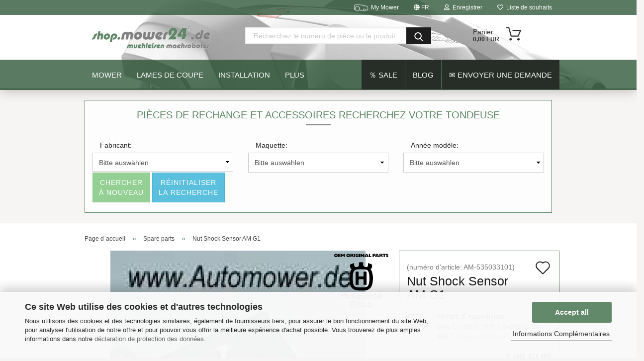

--- FILE ---
content_type: text/html; charset=utf-8
request_url: https://shop.mower24.de/fr/mutter-stosssensor-am-g1.html
body_size: 24735
content:
<!DOCTYPE html> <html xmlns="http://www.w3.org/1999/xhtml" dir="ltr" lang="fr"> <head> <meta name="viewport" content="width=device-width, initial-scale=1, minimum-scale=1.0, maximum-scale=1.0, user-scalable=no" /> <meta http-equiv="Content-Type" content="text/html; charset=utf-8" /> <meta name="language" content="fr" /> <meta name='author' content='shop.mower24.de' /> <meta name='copyright' content='Muehleisen GbR maehroboter' /> <meta name='publisher' content='Muehleisen GbR' /> <meta name="keywords" content="couverture," /> <title>Nut Shock Sensor AM G1 - shop.mower24.de</title> <meta property="og:title" content="Nut Shock Sensor AM G1" /> <meta property="og:site_name" content="shop.mower24.de" /> <meta property="og:locale" content="fr_FR" /> <meta property="og:type" content="product" /> <meta property="og:description" content=" Beschreibung Mutter für Stoßsensor des Automower® G1Inhalt: 1Stück Flachmutter  Daten Passend für Modelle: G1Baujahr: 1998, 1999, 2000, 2001, 2002, 2003Ersetzt: 535 03 31-01EAN: Hersteller: Originalteil" /> <meta property="og:image" content="https://shop.mower24.de/images/product_images/info_images/535033101.jpg" /> <script>
							var Hyphenopoly = {
								require: {
									"fr": "FORCEHYPHENOPOLY"
								},
								paths: {
									patterndir: "https://shop.mower24.de/JSEngine/build/vendor/hyphenopoly/patterns/",
									maindir: "https://shop.mower24.de/JSEngine/build/vendor/hyphenopoly/"
								},
								setup: {
									timeout: 1000,
									classnames: {
										"title": {},
										"product-url": {},
										"hyphenate": {},
									}
								}
							};

							/**
 * @license Hyphenopoly_Loader 2.8.0 - client side hyphenation
 * ©2019 Mathias Nater, Zürich (mathiasnater at gmail dot com)
 * https://github.com/mnater/Hyphenopoly
 *
 * Released under the MIT license
 * http://mnater.github.io/Hyphenopoly/LICENSE
 */
!function(){"use strict";const e=document,t=Hyphenopoly;function n(){return Object.create(null)}function s(e,t){Object.keys(e).forEach(t)}function a(n,s){const a=e.createElement("script");a.src=n+s,"hyphenEngine.asm.js"===s&&a.addEventListener("load",function(){t.events.dispatch("engineLoaded",{msg:"asm"})}),e.head.appendChild(a)}t.cacheFeatureTests&&sessionStorage.getItem("Hyphenopoly_Loader")?t.clientFeat=JSON.parse(sessionStorage.getItem("Hyphenopoly_Loader")):t.clientFeat={langs:n(),polyfill:!1,wasm:null},t.dfltPaths=Object.create({maindir:"../Hyphenopoly/",patterndir:"../Hyphenopoly/patterns/"}),t.paths&&(t.paths.patterndir&&(t.dfltPaths.patterndir=t.paths.patterndir),t.paths.maindir&&(t.dfltPaths.maindir=t.paths.maindir)),t.setup?(t.setup.selectors=t.setup.selectors||{".hyphenate":{}},t.setup.classnames&&(s(t.setup.classnames,function(e){t.setup.selectors["."+e]=t.setup.classnames[e]}),t.setup.classnames=null,delete t.setup.classnames),t.setup.timeout=t.setup.timeout||1e3,t.setup.hide=t.setup.hide||"all"):t.setup={hide:"all",selectors:{".hyphenate":{}},timeout:1e3},t.lcRequire=new Map,s(t.require,function(e){t.lcRequire.set(e.toLowerCase(),t.require[e])}),t.fallbacks&&(t.lcFallbacks=new Map,s(t.fallbacks,function(e){t.lcFallbacks.set(e.toLowerCase(),t.fallbacks[e].toLowerCase())})),t.toggle=function(n){if("on"===n){const t=e.getElementById("H9Y_Styles");t&&t.parentNode.removeChild(t)}else{const n=" {visibility: hidden !important}\n",a=e.createElement("style");switch(a.id="H9Y_Styles",t.setup.hide){case"all":a.innerHTML="html"+n;break;case"element":s(t.setup.selectors,function(e){a.innerHTML+=e+n});break;case"text":s(t.setup.selectors,function(e){a.innerHTML+=e+" {color: transparent !important}\n"});break;default:a.innerHTML=""}e.getElementsByTagName("head")[0].appendChild(a)}},function(){const e=new Map,a=[],o=[];function i(t,n,s){e.set(t,{cancellable:s,default:n,register:[]})}function l(n,s,a){e.has(n)?e.get(n).register.push(s):a?o.push({handler:s,name:n}):t.events.dispatch("error",{lvl:"warn",msg:'unknown Event "'+n+'" discarded'})}i("timeout",function(e){t.toggle("on"),window.console.info("Hyphenopolys 'FOUHC'-prevention timed out after %dms",e.delay)},!1),i("error",function(e){switch(e.lvl){case"info":window.console.info(e.msg);break;case"warn":window.console.warn(e.msg);break;default:window.console.error(e.msg)}},!0),i("contentLoaded",function(e){a.push({data:e,name:"contentLoaded"})},!1),i("engineLoaded",function(e){a.push({data:e,name:"engineLoaded"})},!1),i("hpbLoaded",function(e){a.push({data:e,name:"hpbLoaded"})},!1),t.handleEvent&&s(t.handleEvent,function(e){l(e,t.handleEvent[e],!0)}),t.events=n(),t.events.deferred=a,t.events.tempRegister=o,t.events.dispatch=function(t,s){s=s||n();let a=!1;e.get(t).register.forEach(function(n){s.preventDefault=function(){e.get(t).cancellable&&(a=!0)},n(s)}),!a&&e.get(t).default&&e.get(t).default(s)},t.events.define=i,t.events.addListener=l}();const o=new Map;function i(e,n,s,a){var i,l,r,c;t.clientFeat.wasm?(i=e,l=n,r=s,c=a,o.has(l)?"hyphenEngine"!==r&&o.get(l).push(c):(o.set(l,[c]),window.fetch(i+l).then(function(e){if(e.ok)if("hyphenEngine"===r)t.binaries.set(r,e.arrayBuffer().then(function(e){return new WebAssembly.Module(e)})),t.events.dispatch("engineLoaded",{msg:c});else{const n=o.get(l);n.forEach(function(s){t.binaries.set(s,n.length>1?e.clone().arrayBuffer():e.arrayBuffer()),t.events.dispatch("hpbLoaded",{msg:s})})}}))):function(e,n,s,a){if(o.has(n))o.get(n).push(a);else{o.set(n,[a]);const s=new XMLHttpRequest;s.onload=function(){o.get(n).forEach(function(e){t.binaries.set(e,s.response),t.events.dispatch("hpbLoaded",{msg:e})})},s.open("GET",e+n),s.responseType="arraybuffer",s.send()}}(e,n,0,a)}function l(){t.setup.hide.match(/^(element|text)$/)&&t.toggle("off"),t.events.dispatch("contentLoaded",{msg:["contentLoaded"]})}!function(){const o=function(){let n=null;const s=["visibility:hidden;","-moz-hyphens:auto;","-webkit-hyphens:auto;","-ms-hyphens:auto;","hyphens:auto;","width:48px;","font-size:12px;","line-height:12px;","border:none;","padding:0;","word-wrap:normal"].join("");return{append:function(e){return n?(e.appendChild(n),n):null},clear:function(){n&&n.parentNode.removeChild(n)},create:function(a){if(t.clientFeat.langs[a])return;n=n||e.createElement("body");const o=e.createElement("div");o.lang=a,o.id=a,o.style.cssText=s,o.appendChild(e.createTextNode(t.lcRequire.get(a))),n.appendChild(o)}}}();function l(e){let n=e+".hpb",s=e;t.lcFallbacks&&t.lcFallbacks.has(e)&&(n=(s=t.lcFallbacks.get(e))+".hpb"),t.binaries=t.binaries||new Map,i(t.dfltPaths.patterndir,n,s,e)}null===t.clientFeat.wasm&&(t.clientFeat.wasm=function(){if("object"==typeof WebAssembly&&"function"==typeof WebAssembly.instantiate){const e=new WebAssembly.Module(Uint8Array.from([0,97,115,109,1,0,0,0,1,6,1,96,1,127,1,127,3,2,1,0,5,3,1,0,1,7,8,1,4,116,101,115,116,0,0,10,16,1,14,0,32,0,65,1,54,2,0,32,0,40,2,0,11]));if(WebAssembly.Module.prototype.isPrototypeOf(e)){const t=new WebAssembly.Instance(e);return WebAssembly.Instance.prototype.isPrototypeOf(t)&&0!==t.exports.test(4)}}return!1}()),t.lcRequire.forEach(function(e,n){"FORCEHYPHENOPOLY"===e?(t.clientFeat.polyfill=!0,t.clientFeat.langs[n]="H9Y",l(n)):t.clientFeat.langs[n]&&"H9Y"===t.clientFeat.langs[n]?l(n):o.create(n)}),null!==o.append(e.documentElement)&&(t.lcRequire.forEach(function(n,s){if("FORCEHYPHENOPOLY"!==n){const n=e.getElementById(s);("auto"===(a=n).style.hyphens||"auto"===a.style.webkitHyphens||"auto"===a.style.msHyphens||"auto"===a.style["-moz-hyphens"])&&n.offsetHeight>12?t.clientFeat.langs[s]="CSS":(t.clientFeat.polyfill=!0,t.clientFeat.langs[s]="H9Y",l(s))}var a}),o.clear()),t.clientFeat.polyfill&&(a(t.dfltPaths.maindir,"Hyphenopoly.js"),t.clientFeat.wasm?i(t.dfltPaths.maindir,"hyphenEngine.wasm","hyphenEngine","wasm"):a(t.dfltPaths.maindir,"hyphenEngine.asm.js"),s(t.clientFeat.langs,function(e){"H9Y"===t.clientFeat.langs[e]&&(function(e){const n=new Map([["de",55],["hu",207],["nb-no",92],["nl",41]]).get(e)||32;if(t.specMems=t.specMems||new Map,t.clientFeat.wasm)t.specMems.set(e,new WebAssembly.Memory({initial:n,maximum:256}));else{Math.log2=Math.log2||function(e){return Math.log(e)*Math.LOG2E};const s=65536*(2<<Math.floor(Math.log2(n)));t.specMems.set(e,new ArrayBuffer(s))}}(e),function(e){t.hyphenators=t.hyphenators||n(),t.hyphenators[e]||(window.Promise?t.hyphenators[e]=new Promise(function(n,s){t.events.addListener("engineReady",function(s){s.msg===e&&n(t.createHyphenator(s.msg))},!0),t.events.addListener("error",function(t){t.key!==e&&"hyphenEngine"!==t.key||s(t.msg)},!0)}):t.hyphenators[e]={then:function(){t.events.dispatch("error",{msg:"Promises not supported in this engine. Use a polyfill (e.g. https://github.com/taylorhakes/promise-polyfill)!"})}})}(e))}))}(),t.clientFeat.polyfill?("all"===t.setup.hide&&t.toggle("off"),"none"!==t.setup.hide&&(t.setup.timeOutHandler=window.setTimeout(function(){t.toggle("on"),t.events.dispatch("timeout",{delay:t.setup.timeout})},t.setup.timeout)),"loading"===e.readyState?e.addEventListener("DOMContentLoaded",l,{once:!0,passive:!0}):l()):window.Hyphenopoly=null,t.cacheFeatureTests&&sessionStorage.setItem("Hyphenopoly_Loader",JSON.stringify(t.clientFeat))}();
						</script> <base href="https://shop.mower24.de/" /> <link rel="shortcut icon" href="https://shop.mower24.de/images/logos/favicon.ico" type="image/x-icon" /> <link rel="apple-touch-icon" href="https://shop.mower24.de/images/logos/favicon.png" /> <link id="main-css" type="text/css" rel="stylesheet" href="public/theme/styles/system/main-bust_1766585314.min.css" /> <meta name="robots" content="index,follow" /> <link rel="canonical" href="https://shop.mower24.de/fr/mutter-stosssensor-am-g1.html" /> <meta property="og:url" content="https://shop.mower24.de/fr/mutter-stosssensor-am-g1.html"> <link rel="alternate" hreflang="x-default" href="https://shop.mower24.de/de/mutter-stosssensor-am-g1.html" /> <link rel="alternate" hreflang="en" href="https://shop.mower24.de/en/mutter-stosssensor-am-g1.html" /> <link rel="alternate" hreflang="de" href="https://shop.mower24.de/de/mutter-stosssensor-am-g1.html" /> <link rel="alternate" hreflang="fr" href="https://shop.mower24.de/fr/mutter-stosssensor-am-g1.html" /> <script src="https://cdn.gambiohub.com/sdk/1.2.0/dist/bundle.js"></script><script>var payPalText = {"ecsNote":"Veuillez s\u00e9lectionner le mode de paiement PayPal souhait\u00e9.","paypalUnavailable":"PayPal est actuellement indisponible pour cette transaction.","errorContinue":"plus loin","continueToPayPal":"Weiter mit","errorCheckData":"Es ist ein Fehler aufgetreten. Bitte \u00fcberpr\u00fcfen Sie Ihre Eingaben."};var payPalButtonSettings = {"env":"live","commit":false,"style":{"label":"checkout","shape":"rect","color":"gold","layout":"vertical","tagline":false},"locale":"","fundingCardAllowed":true,"fundingELVAllowed":true,"fundingCreditAllowed":false,"createPaymentUrl":"https:\/\/shop.mower24.de\/shop.php?do=PayPalHub\/CreatePayment&initiator=ecs","authorizedPaymentUrl":"https:\/\/shop.mower24.de\/shop.php?do=PayPalHub\/AuthorizedPayment&initiator=ecs","checkoutUrl":"https:\/\/shop.mower24.de\/shop.php?do=PayPalHub\/RedirectGuest","useVault":false,"jssrc":"https:\/\/www.paypal.com\/sdk\/js?client-id=AVEjCpwSc-e9jOY8dHKoTUckaKtPo0shiwe_T2rKtxp30K4TYGRopYjsUS6Qmkj6bILd7Nt72pbMWCXe&commit=false&intent=capture&components=buttons%2Cmarks%2Cmessages%2Cfunding-eligibility%2Cgooglepay%2Capplepay%2Ccard-fields&integration-date=2021-11-25&merchant-id=3E957NQPBD3FL&currency=EUR","partnerAttributionId":"GambioGmbH_Cart_Hub_PPXO","createOrderUrl":"https:\/\/shop.mower24.de\/shop.php?do=PayPalHub\/CreateOrder&initiator=ecs","getOrderUrl":"https:\/\/shop.mower24.de\/shop.php?do=PayPalHub\/GetOrder","approvedOrderUrl":"https:\/\/shop.mower24.de\/shop.php?do=PayPalHub\/ApprovedOrder&initiator=ecs","paymentApproved":false,"developmentMode":false,"cartAmount":0};var jsShoppingCart = {"languageCode":"fr","verifySca":"https:\/\/shop.mower24.de\/shop.php?do=PayPalHub\/VerifySca","totalAmount":"0.00","currency":"EUR","env":"live","commit":false,"style":{"label":"checkout","shape":"rect","color":"gold","layout":"vertical","tagline":false},"locale":"","fundingCardAllowed":true,"fundingELVAllowed":true,"fundingCreditAllowed":false,"createPaymentUrl":"https:\/\/shop.mower24.de\/shop.php?do=PayPalHub\/CreatePayment&initiator=ecs","authorizedPaymentUrl":"https:\/\/shop.mower24.de\/shop.php?do=PayPalHub\/AuthorizedPayment&initiator=ecs","checkoutUrl":"https:\/\/shop.mower24.de\/shop.php?do=PayPalHub\/RedirectGuest","useVault":false,"jssrc":"https:\/\/www.paypal.com\/sdk\/js?client-id=AVEjCpwSc-e9jOY8dHKoTUckaKtPo0shiwe_T2rKtxp30K4TYGRopYjsUS6Qmkj6bILd7Nt72pbMWCXe&commit=false&intent=capture&components=buttons%2Cmarks%2Cmessages%2Cfunding-eligibility%2Cgooglepay%2Capplepay%2Ccard-fields&integration-date=2021-11-25&merchant-id=3E957NQPBD3FL&currency=EUR","partnerAttributionId":"GambioGmbH_Cart_Hub_PPXO","createOrderUrl":"https:\/\/shop.mower24.de\/shop.php?do=PayPalHub\/CreateOrder&initiator=ecs","getOrderUrl":"https:\/\/shop.mower24.de\/shop.php?do=PayPalHub\/GetOrder","approvedOrderUrl":"https:\/\/shop.mower24.de\/shop.php?do=PayPalHub\/ApprovedOrder&initiator=ecs","paymentApproved":false,"developmentMode":false,"cartAmount":0};var payPalBannerSettings = {"useVault":false,"jssrc":"https:\/\/www.paypal.com\/sdk\/js?client-id=AVEjCpwSc-e9jOY8dHKoTUckaKtPo0shiwe_T2rKtxp30K4TYGRopYjsUS6Qmkj6bILd7Nt72pbMWCXe&commit=false&intent=capture&components=buttons%2Cmarks%2Cmessages%2Cfunding-eligibility%2Cgooglepay%2Capplepay%2Ccard-fields&integration-date=2021-11-25&merchant-id=3E957NQPBD3FL&currency=EUR","partnerAttributionId":"GambioGmbH_Cart_Hub_PPXO","positions":{"cartBottom":{"placement":"cart","style":{"layout":"text","logo":{"type":"primary"},"text":{"color":"black"},"color":"blue","ratio":"1x1"}},"product":{"placement":"product","style":{"layout":"text","logo":{"type":"primary"},"text":{"color":"black"},"color":"blue","ratio":"1x1"}}},"currency":"EUR","cartAmount":0,"productsPrice":3.99};</script><script id="paypalconsent" type="application/json">{"purpose_id":null}</script><script src="GXModules/Gambio/Hub/Shop/Javascript/PayPalLoader-bust_1761636633.js" async></script><link rel="stylesheet" href="https://cdn.gambiohub.com/sdk/1.2.0/dist/css/gambio_hub.css"> </head> <body class="page-product-info" data-gambio-namespace="https://shop.mower24.de/public/theme/javascripts/system" data-jse-namespace="https://shop.mower24.de/JSEngine/build" data-gambio-controller="initialize" data-gambio-widget="input_number responsive_image_loader transitions header image_maps modal history dropdown core_workarounds anchor" data-input_number-separator="," > <div id="outer-wrapper" > <header id="header" class="navbar"> <div id="topbar-container"> <div class="navbar-topbar"> <nav data-gambio-widget="menu link_crypter" data-menu-switch-element-position="false" data-menu-events='{"desktop": ["click"], "mobile": ["click"]}' data-menu-ignore-class="dropdown-menu"> <ul class="nav navbar-nav navbar-right"> <li class="navbar-topbar-item"> <ul id="secondaryNavigation" class="nav navbar-nav ignore-menu"> </ul> <script id="secondaryNavigation-menu-template" type="text/mustache">
                                    
                                        <ul id="secondaryNavigation" class="nav navbar-nav">
                                            <li v-for="(item, index) in items" class="navbar-topbar-item hidden-xs content-manager-item">
                                                <a href="javascript:;" :title="item.title" @click="goTo(item.content)">
                                                    <span class="fa fa-arrow-circle-right visble-xs-block"></span>
                                                    {{item.title}}
                                                </a>
                                            </li>
                                        </ul>
                                    
                                </script> </li> <li class="navbar-topbar-item mymower"> <a href="fr/my_mower/" title="My-Mower"> <div class="mowerpicoben"></div>
                            My Mower
                            </a> </li> <li class="dropdown navbar-topbar-item first"> <a href="#" class="dropdown-toggle" data-toggle-hover="dropdown"> <span class="language-code hidden-xs"> <span class="fa fa-globe"></span>
                                                                
                                                                                                                        fr
                                                        </span> <span class="visible-xs-block"> <span class="fa fa-globe"></span>
                                                                
                                                                                                                        &nbsp;La langue
                                                        </span> </a> <ul class="level_2 dropdown-menu ignore-menu arrow-top"> <li class="arrow"></li> <li> <form action="/fr/mutter-stosssensor-am-g1.html" method="POST" class="form-horizontal"> <div class="form-group"> <label for="language-select">Changer de langue</label> <select name="language" class="form-control" id="language-select"> <option value="de">Deutsch</option> <option value="en">English</option> <option value="fr" selected="selected">French</option> </select> </div> <div class="form-group"> <label for="countries-select">Emplacement</label> <select name="switch_country" class="form-control" id="countries-select"> <option value="AU" >Australien</option> <option value="BE" >Belgien</option> <option value="BG" >Bulgarien</option> <option value="DE" selected>Deutschland</option> <option value="DK" >Dänemark</option> <option value="EE" >Estland</option> <option value="FI" >Finnland</option> <option value="FR" >France (Frankreich)</option> <option value="GF" >France - Guyane française (FR-Guayana)</option> <option value="PF" >France - Polynésie française (Französisch-Polynesien)</option> <option value="TF" >France - Terres australes et antarctiques françaises (FR Süd- und Antarktisgebiete)</option> <option value="GR" >Griechenland</option> <option value="GL" >Grönland</option> <option value="GP" >Guadeloupe</option> <option value="IE" >Irland</option> <option value="IT" >Italien</option> <option value="HR" >Kroatien</option> <option value="LV" >Lettland</option> <option value="LI" >Liechtenstein</option> <option value="LT" >Litauen</option> <option value="LU" >Luxemburg</option> <option value="MT" >Malta</option> <option value="MQ" >Martinique</option> <option value="YT" >Mayotte</option> <option value="MC" >Monaco</option> <option value="NZ" >Neuseeland</option> <option value="NL" >Niederlande</option> <option value="NO" >Norwegen</option> <option value="AT" >Österreich</option> <option value="PL" >Polen</option> <option value="PT" >Portugal</option> <option value="RO" >Rumänien</option> <option value="SE" >Schweden</option> <option value="CH" >Schweiz</option> <option value="SK" >Slowakei (Slowakische Republik)</option> <option value="SI" >Slowenien</option> <option value="ES" >Spanien</option> <option value="CZ" >Tschechische Republik</option> <option value="TR" >Türkei</option> <option value="HU" >Ungarn</option> <option value="UM" >United States Minor Outlying Islands</option> <option value="US" >Vereinigte Staaten von Amerika</option> <option value="GB" >Vereinigtes Königreich Großbritannien und Nordirland</option> <option value="WF" >Wallis und Futuna</option> </select> </div> <div class="dropdown-footer row"> <input type="submit" class="btn btn-primary btn-block" value="sauvegarder" title="sauvegarder" /> </div> </form> </li> </ul> </li> <li class="dropdown navbar-topbar-item"> <a title="Enregistrer" href="/fr/mutter-stosssensor-am-g1.html#" class="dropdown-toggle" data-toggle-hover="dropdown"> <span class="fa fa-user-o"></span>
                                                        
                                                                                                    

                                                &nbsp;Enregistrer
                                            </a> <ul class="dropdown-menu dropdown-menu-login arrow-top"> <li class="arrow"></li> <li class="dropdown-header hidden-xs"><b>S`identifier</b><BR>shop.mower24.de <BR></li> <li> <form action="https://shop.mower24.de/fr/login.php?action=process" method="post" class="form-horizontal"> <input type="hidden" name="return_url" value="https://shop.mower24.de/fr/mutter-stosssensor-am-g1.html"> <input type="hidden" name="return_url_hash" value="4ed23fe1578bc8bdd85ff02cb961bccc25a2e9ada474f1f48cc26c6c6ededbae"> <div class="form-group"> <input autocomplete="username" type="email" id="box-login-dropdown-login-username" class="form-control" placeholder="émail" name="email_address" /> </div> <div class="form-group password-form-field" data-gambio-widget="show_password"> <input autocomplete="current-password" type="password" id="box-login-dropdown-login-password" class="form-control" placeholder="mot de passe" name="password" /> <button class="btn show-password hidden" type="button"> <i class="fa fa-eye" aria-hidden="true"></i> </button> </div> <div class="dropdown-footer row"> <input type="submit" class="btn btn-primary btn-block" value="S`identifier" /> <ul> <li> <a title="Créer un nouveau compte" href="https://shop.mower24.de/fr/shop.php?do=CreateRegistree">
												Créer un nouveau compte
											</a> </li> <li> <a title="Mot de passe oublié?" href="https://shop.mower24.de/fr/password_double_opt.php">
												Mot de passe oublié?
											</a> </li> </ul> </div> </form> </li> </ul> </li> <li class="navbar-topbar-item"> <a href="https://shop.mower24.de/fr/wish_list.php" title="Afficher la liste de souhaits"> <span class="fa fa-heart-o"></span>
                                                        
                                                                                                    

                                                &nbsp;Liste de souhaits
                                            </a> </li> </ul> </nav> </div> </div> <div class="inside"> <div class="row"> <div class="navbar-header"> <a class="navbar-brand" href="https://shop.mower24.de/fr/" title="shop.mower24.de"> <img id="main-header-logo" class="img-responsive" src="https://shop.mower24.de/images/logos/logo_logo.gif" alt="shop.mower24.de-Logo"> </a> <button type="button" class="navbar-toggle cart-icon" data-toggle="cart"> <svg width="24" xmlns="http://www.w3.org/2000/svg" viewBox="0 0 40 40"><defs><style>.cls-1{fill:none;}</style></defs><title>cart</title><g id="Ebene_2" data-name="Ebene 2"><g id="Ebene_1-2" data-name="Ebene 1"><path d="M31,13.66a1.08,1.08,0,0,0-1.07-1H26.08V11.28a6.31,6.31,0,0,0-12.62,0v1.36H9.27a1,1,0,0,0-1,1L5.21,32A3.8,3.8,0,0,0,9,35.8H30.19A3.8,3.8,0,0,0,34,31.94Zm-15.42-1V11.28a4.2,4.2,0,0,1,8.39,0v1.35Zm-1.06,5.59a1.05,1.05,0,0,0,1.06-1.06v-2.4H24v2.4a1.06,1.06,0,0,0,2.12,0v-2.4h2.84L31.86,32a1.68,1.68,0,0,1-1.67,1.68H9a1.67,1.67,0,0,1-1.68-1.61l2.94-17.31h3.19v2.4A1.06,1.06,0,0,0,14.51,18.22Z"/></g></g></svg> <span class="cart-products-count hidden">
            0
        </span> </button> </div> <div class="navbar-search collapse"> <form action="fr/advanced_search_result.php" method="get" data-gambio-widget="live_search"> <div class="navbar-search-input-group input-group"> <button type="submit"> <img src="public/theme/images/svgs/search.svg" class="gx-search-input svg--inject" alt=""> </button> <input type="text" name="keywords" placeholder="Recherchez le numéro de pièce ou le produit ..." class="form-control search-input" autocomplete="off" /> </div> <input type="hidden" value="1" name="inc_subcat" /> <div class="search-result-container"></div> </form> </div> <div class="custom-container"> <div class="inside"> </div> </div> <nav id="cart-container" class="navbar-cart" data-gambio-widget="menu cart_dropdown" data-menu-switch-element-position="false"> <ul class="cart-container-inner"> <li> <a href="https://shop.mower24.de/fr/shopping_cart.php" class="dropdown-toggle"> <img src="public/theme/images/svgs/basket.svg" alt="" class="gx-cart-basket svg--inject"> <span class="cart">
									Panier<br /> <span class="products">
										0,00 EUR
									</span> </span> <span class="cart-products-count hidden"> </span> </a> <ul class="dropdown-menu arrow-top cart-dropdown cart-empty"> <li class="arrow"></li> <li class="cart-dropdown-inside"> <div class="cart-empty">
							Vous n`avez pas encore de produits dans votre panier.
						</div> </li> </ul> </li> </ul> </nav> </div> </div> <div id="offcanvas-cart-overlay"></div> <div id="offcanvas-cart-content"> <button data-toggle="cart" class="offcanvas-cart-close c-hamburger c-hamburger--htx"> <span></span>
            Menü
        </button> <ul class="dropdown-menu arrow-top cart-dropdown cart-empty"> <li class="arrow"></li> <li class="cart-dropdown-inside"> <div class="cart-empty">
							Vous n`avez pas encore de produits dans votre panier.
						</div> </li> </ul> </div> <noscript> <div class="alert alert-danger noscript-notice">
			JavaScript est désactivé dans votre navigateur. S`il vous plaît activer JavaScript pour avoir accès à toutes les fonctions de la boutique et tout le contenu de la boutique.
		</div> </noscript> <div id="categories"> <div class="navbar-collapse collapse"> <nav class="navbar-default navbar-categories" data-gambio-widget="menu"> <ul class="level-1 nav navbar-nav"> <li class="level-1-child" data-id="21"> <a class="dropdown-toggle" href="https://shop.mower24.de/fr/mower/" title="Mower">
                                                
                                                    Mower
                                                
                                                                                            </a> </li> <li class="dropdown level-1-child" data-id="8"> <a class="dropdown-toggle" href="https://shop.mower24.de/fr/lames-de-coupe/" title="Lames de coupe">
                                                
                                                    Lames de coupe
                                                
                                                                                            </a> <ul data-level="2" class="level-2 dropdown-menu dropdown-menu-child"> <li class="enter-category hidden-sm hidden-md hidden-lg show-more"> <a class="dropdown-toggle" href="https://shop.mower24.de/fr/lames-de-coupe/" title="Lames de coupe">
                                                                        
                                                                            montre tout
                                                                        
                                                                    </a> </li> <li class="level-2-child"> <a href="https://shop.mower24.de/fr/original-blades-endurance-pro/" title="Original Couteaux - ENDURANCE pro HSS - [[G]]">
                                                                            Original Couteaux - ENDURANCE pro HSS - [[G]]
                                                                        </a> </li> <li class="level-2-child"> <a href="https://shop.mower24.de/fr/husqvarna-endurance-quadra-edge-blades-f/" title="Original Couteaux - ENDURANCE - [[F]]">
                                                                            Original Couteaux - ENDURANCE - [[F]]
                                                                        </a> </li> <li class="level-2-child"> <a href="https://shop.mower24.de/fr/original-couteaux-enhance-pro-hss-blades-h/" title="Original Couteaux - Enhance pro HSS Blades [[H]]">
                                                                            Original Couteaux - Enhance pro HSS Blades [[H]]
                                                                        </a> </li> <li class="level-2-child"> <a href="https://shop.mower24.de/fr/blades-safety-standard-e/" title="Original Couteaux - Standard - [[E]]">
                                                                            Original Couteaux - Standard - [[E]]
                                                                        </a> </li> <li class="level-2-child"> <a href="https://shop.mower24.de/fr/ultra-titan-blades-ti3/" title="Couteaux - ULTRA TITAN BLADES - [[Ti3]]">
                                                                            Couteaux - ULTRA TITAN BLADES - [[Ti3]]
                                                                        </a> </li> <li class="level-2-child"> <a href="https://shop.mower24.de/fr/standard-blades-b-a2/" title="Couteaux - STANDARD BLADES - [[B-A2]]">
                                                                            Couteaux - STANDARD BLADES - [[B-A2]]
                                                                        </a> </li> <li class="enter-category hidden-more hidden-xs"> <a class="dropdown-toggle col-xs-6" href="https://shop.mower24.de/fr/lames-de-coupe/" title="Lames de coupe">montre tout</a> <span class="close-menu-container col-xs-6"> <span class="close-flyout"><i class="fa fa-close"></i></span> </span> </li> </ul> </li> <li class="dropdown level-1-child" data-id="15"> <a class="dropdown-toggle" href="https://shop.mower24.de/fr/materiel-d-installation/" title="Installation">
                                                
                                                    Installation
                                                
                                                                                            </a> <ul data-level="2" class="level-2 dropdown-menu dropdown-menu-child"> <li class="enter-category hidden-sm hidden-md hidden-lg show-more"> <a class="dropdown-toggle" href="https://shop.mower24.de/fr/materiel-d-installation/" title="Installation">
                                                                        
                                                                            montre tout
                                                                        
                                                                    </a> </li> <li class="level-2-child"> <a href="https://shop.mower24.de/fr/epos/" title="EPOS (RTK)">
                                                                            EPOS (RTK)
                                                                        </a> </li> <li class="level-2-child"> <a href="https://shop.mower24.de/fr/connecteur-de-cable/" title="Raccords câblé">
                                                                            Raccords câblé
                                                                        </a> </li> <li class="level-2-child"> <a href="https://shop.mower24.de/fr/cables-d-induction/" title="Câbles d’induction">
                                                                            Câbles d’induction
                                                                        </a> </li> <li class="level-2-child"> <a href="https://shop.mower24.de/fr/kits-d-installation/" title="Kits d’installations">
                                                                            Kits d’installations
                                                                        </a> </li> <li class="level-2-child"> <a href="https://shop.mower24.de/fr/crochets-parentheses-autres/" title="Crochets Parenthèses Autres">
                                                                            Crochets Parenthèses Autres
                                                                        </a> </li> <li class="enter-category hidden-more hidden-xs"> <a class="dropdown-toggle col-xs-6" href="https://shop.mower24.de/fr/materiel-d-installation/" title="Installation">montre tout</a> <span class="close-menu-container col-xs-6"> <span class="close-flyout"><i class="fa fa-close"></i></span> </span> </li> </ul> </li> <li class="level-1-child" data-id="1"> <a class="dropdown-toggle" href="https://shop.mower24.de/fr/accessoires/" title="Accessoires">
                                                
                                                    Accessoires
                                                
                                                                                            </a> </li> <li class="level-1-child active" data-id="3"> <a class="dropdown-toggle" href="https://shop.mower24.de/fr/pieces-de-rechange/" title="Spare parts">
                                                
                                                    Spare parts
                                                
                                                                                            </a> </li> <li class="level-1-child" data-id="16"> <a class="dropdown-toggle" href="https://shop.mower24.de/fr/service/" title="Service">
                                                
                                                    Service
                                                
                                                                                            </a> </li> <li class="level-1-child" data-id="6"> <a class="dropdown-toggle" href="https://shop.mower24.de/fr/nml-6/" title="NML">
                                                
                                                    NML
                                                
                                                                                            </a> </li> <li id="mainNavigation" class="custom custom-entries hidden-xs"> <a data-id="top_custom-0" href="/fr/specials.php" target="_self" title="％ SALE">
									％ SALE
							</a> <a data-id="top_custom-1" href="https://shop.mower24.de/fr/Blog/" target="_blank" title="Blog">
									Blog
							</a> <a data-id="top_custom-2" href="info/mein-kontakt.html" target="_self" title="✉ Envoyer une demande ">
									✉ Envoyer une demande 
							</a> </li> <script id="mainNavigation-menu-template" type="text/mustache">
                
				    <li id="mainNavigation" class="custom custom-entries hidden-xs">
                        <a v-for="(item, index) in items" href="javascript:;" @click="goTo(item.content)">
                            {{item.title}}
                        </a>
                    </li>
                
            </script> <li class="dropdown custom topmenu-content visible-xs" data-id="top_custom-0"> <a class="dropdown-toggle" href="/fr/specials.php" target="_self" title="％ SALE">
								％ SALE
							</a> </li> <li class="dropdown custom topmenu-content visible-xs" data-id="top_custom-1"> <a class="dropdown-toggle" href="https://shop.mower24.de/fr/Blog/" target="_blank" title="Blog">
								Blog
							</a> </li> <li class="dropdown custom topmenu-content visible-xs" data-id="top_custom-2"> <a class="dropdown-toggle" href="info/mein-kontakt.html" target="_self" title="✉ Envoyer une demande ">
								✉ Envoyer une demande 
							</a> </li> <li class="dropdown dropdown-more" style="display: none"> <a class="dropdown-toggle" href="#" title="">
                                        Plus
                                    </a> <ul class="level-2 dropdown-menu ignore-menu"></ul> </li> </ul> </nav> </div> </div> </header> <button id="meco-overlay-menu-toggle" data-toggle="menu" class="c-hamburger c-hamburger--htx visible-xs-block"> <span></span> Menü
				</button> <div id="meco-overlay-menu"> <div class="meco-overlay-menu-search"> <div class=" collapse"> <form action="fr/advanced_search_result.php" method="get" data-gambio-widget="live_search"> <div class="- "> <button type="submit"> <img src="public/theme/images/svgs/search.svg" class="gx-search-input svg--inject" alt=""> </button> <input type="text" name="keywords" placeholder="Recherchez le numéro de pièce ou le produit ..." class="form-control search-input" autocomplete="off" /> </div> <input type="hidden" value="1" name="inc_subcat" /> <div class="search-result-container"></div> </form> </div> </div> </div> <div id="artikel-search" data-gx-content-zone="artikel-search" class="gx-content-zone"> <style>
	#textbox-c8yr4vku3 {
		background: rgba(255, 255, 255, 0);
		border-top-width: 0px;
		border-right-width: 0px;
		border-bottom-width: 0px;
		border-left-width: 0px;
		border-style: none;
		border-color: red;
	}

	#column-id-5qoeokce1 {
		background: rgba(255, 255, 255, 0.83);
		border-top-width: 1px;
		border-right-width: 1px;
		border-bottom-width: 1px;
		border-left-width: 1px;
		border-style: solid;
		border-color: #5E8667;
	}
</style> <div id="textbox-c8yr4vku3" class="row textbox-8p48oafnb"> <div class="container"> <div class="gx-content-zone-row"> <div id="column-id-5qoeokce1" class="gx-content-zone-col page-index-type-cat col-md-12  "> <div class="widget-content"> <h2 id="headlinebro4yxx3n">PIÈCES DE RECHANGE ET ACCESSOIRES RECHERCHEZ VOTRE TONDEUSE</h2> </div> <div class="widget-content"> <div id='artikelsearchemp2bejn2' class='calender-widget'> <div class='artikel-widget'><div id="artikel_search"> <div class="row page-index-type-cat"> <div class="col-xs-12 col-lg-3 col-sm-6 col-md-4" id="kritiksuche"> <label class="control-label col-sm-6" for="marke">Fabricant:</label> <select id="marke" class="form-control" name="marke"> <option value="All">Bitte ausw&auml;hlen</option> <option value="Flymo" >Flymo</option><option value="Gardena®" >Gardena®</option><option value="Husqvarna" >Husqvarna</option><option value="McCulloch" >McCulloch</option> </select> </div> <div class="col-xs-12 col-lg-3 col-sm-6 col-md-4"> <label class="control-label col-sm-6" for="modell">Maquette: </label> <select id="modell" size="0" class="select1 form-control" name="modell"> <option value="All">Bitte ausw&auml;hlen</option> <option value="Automower® 105" >Automower® 105</option><option value="Automower® 115H (USA)" >Automower® 115H (USA)</option><option value="Automower® 210C" >Automower® 210C</option><option value="Automower® 220AC" >Automower® 220AC</option><option value="Automower® 230ACX" >Automower® 230ACX</option><option value="Automower® 260ACX" >Automower® 260ACX</option><option value="Automower® 265ACX" >Automower® 265ACX</option><option value="Automower® 305" >Automower® 305</option><option value="Automower® 305E NERA" >Automower® 305E NERA</option><option value="Automower® 308" >Automower® 308</option><option value="Automower® 310" >Automower® 310</option><option value="Automower® 310 Mark II" >Automower® 310 Mark II</option><option value="Automower® 310E NERA" >Automower® 310E NERA</option><option value="Automower® 315" >Automower® 315</option><option value="Automower® 315 Mark II" >Automower® 315 Mark II</option><option value="Automower® 315X" >Automower® 315X</option><option value="Automower® 315X Limited" >Automower® 315X Limited</option><option value="Automower® 320" >Automower® 320</option><option value="Automower® 320 NERA" >Automower® 320 NERA</option><option value="Automower® 330X" >Automower® 330X</option><option value="Automower® 405VE NERA" >Automower® 405VE NERA</option><option value="Automower® 405X" >Automower® 405X</option><option value="Automower® 405XE NERA" >Automower® 405XE NERA</option><option value="Automower® 410VE NERA" >Automower® 410VE NERA</option><option value="Automower® 410XE NERA" >Automower® 410XE NERA</option><option value="Automower® 415X" >Automower® 415X</option><option value="Automower® 420" >Automower® 420</option><option value="Automower® 430V NERA" >Automower® 430V NERA</option><option value="Automower® 430X" >Automower® 430X</option><option value="Automower® 430X NERA" >Automower® 430X NERA</option><option value="Automower® 430XH (USA)" >Automower® 430XH (USA)</option><option value="Automower® 435X AWD" >Automower® 435X AWD</option><option value="Automower® 435X AWD NERA" >Automower® 435X AWD NERA</option><option value="Automower® 440" >Automower® 440</option><option value="Automower® 450V NERA" >Automower® 450V NERA</option><option value="Automower® 450X" >Automower® 450X</option><option value="Automower® 450X NERA" >Automower® 450X NERA</option><option value="Automower® 450XH (USA)" >Automower® 450XH (USA)</option><option value="Automower® 520" >Automower® 520</option><option value="Automower® 520 EPOS" >Automower® 520 EPOS</option><option value="Automower® 535 AWD" >Automower® 535 AWD</option><option value="Automower® 535 AWD EPOS" >Automower® 535 AWD EPOS</option><option value="Automower® 550" >Automower® 550</option><option value="Automower® 550 EPOS" >Automower® 550 EPOS</option><option value="Automower® 550H EPOS (USA)" >Automower® 550H EPOS (USA)</option><option value="Automower® 550H USA" >Automower® 550H USA</option><option value="Automower® 560 EPOS" >Automower® 560 EPOS</option><option value="Automower® 580 EPOS" >Automower® 580 EPOS</option><option value="Automower® 580L EPOS" >Automower® 580L EPOS</option><option value="Automower® Aspire R4" >Automower® Aspire R4</option><option value="Automower® G1" >Automower® G1</option><option value="Automower® G2" >Automower® G2</option><option value="Automower® Solar Hybrid" >Automower® Solar Hybrid</option><option value="Automower® Solar Hybrid (Black Metalic Edition)" >Automower® Solar Hybrid (Black Metalic Edition)</option><option value="Ceora® 544 / 546 EPOS" >Ceora® 544 / 546 EPOS</option><option value="Flymo 1200R" >Flymo 1200R</option><option value="Flymo Easilife 200/350/500/800" >Flymo Easilife 200/350/500/800</option><option value="Flymo EasiLife GO" >Flymo EasiLife GO</option><option value="Gardena® R160 (G2)" >Gardena® R160 (G2)</option><option value="Gardena® R38Li, R40Li, R45Li, R50Li" >Gardena® R38Li, R40Li, R45Li, R50Li</option><option value="Gardena® R70Li, R75Li, R80Li" >Gardena® R70Li, R75Li, R80Li</option><option value="Gardena® SILENO City 250/400/500" >Gardena® SILENO City 250/400/500</option><option value="Gardena® SILENO life 750/1000/1250" >Gardena® SILENO life 750/1000/1250</option><option value="Gardena® Sileno Sileno+ R100Li, R130Li, R160Li" >Gardena® Sileno Sileno+ R100Li, R130Li, R160Li</option><option value="Gardena® smart SILENO City 500" >Gardena® smart SILENO City 500</option><option value="Gardena® smart SILENO life 750/800/1000/1250" >Gardena® smart SILENO life 750/800/1000/1250</option><option value="Gardena® smart SILENO, SILENO+" >Gardena® smart SILENO, SILENO+</option><option value="McCulloch Rob R600/800/1000" >McCulloch Rob R600/800/1000</option><option value="McCulloch ROB S400/500/600/800" >McCulloch ROB S400/500/600/800</option><option value="SILENO minimo" >SILENO minimo</option><option value="Solarmower" >Solarmower</option> </select> </div> <div class="col-xs-12 col-lg-3 col-sm-6 col-md-4"> <label class="control-label col-sm-6" for="modelljahr">Année modèle: </label> <select id="modelljahr" size="0" class="select2 form-control" name="modelljahr"> <option value="All">Bitte ausw&auml;hlen</option> <option value="2026" >2026</option><option value="2025" >2025</option><option value="2024" >2024</option><option value="2023" >2023</option><option value="2022" >2022</option><option value="2021" >2021</option><option value="2020" >2020</option><option value="2019" >2019</option><option value="2018" >2018</option><option value="2017" >2017</option><option value="2016" >2016</option><option value="2015" >2015</option><option value="2014" >2014</option><option value="2013" >2013</option><option value="2012" >2012</option><option value="2011" >2011</option><option value="2010" >2010</option><option value="2009" >2009</option><option value="2008" >2008</option><option value="2007" >2007</option><option value="2006" >2006</option><option value="2005" >2005</option><option value="2004" >2004</option><option value="2003" >2003</option><option value="2002" >2002</option><option value="2001" >2001</option><option value="2000" >2000</option><option value="1999" >1999</option><option value="1998" >1998</option><option value="1997" >1997</option><option value="1996" >1996</option><option value="1995" >1995</option> </select> </div> <div class="col-xs-12 col-lg-3 col-sm-6 col-md-4"> <button disabled class="btn btn-success" onclick="artikelsearch()">chercher<br>à nouveau</button> <button class="btn btn-info" onclick="delete_artikel()">Réinitialiser<br>la recherche</button> </div> </div> <br> </div></div> </div> </div> </div> </div> </div> </div> </div> <div id="wrapper"> <div class="row"> <div id="main"> <div class="main-inside"> <script type="application/ld+json">{"@context":"https:\/\/schema.org","@type":"BreadcrumbList","itemListElement":[{"@type":"ListItem","position":1,"name":"Page d`accueil","item":"https:\/\/shop.mower24.de\/"},{"@type":"ListItem","position":2,"name":"Spare parts","item":"https:\/\/shop.mower24.de\/fr\/pieces-de-rechange\/"},{"@type":"ListItem","position":3,"name":"Nut Shock Sensor AM G1","item":"https:\/\/shop.mower24.de\/fr\/mutter-stosssensor-am-g1.html"}]}</script> <div id="breadcrumb_navi"> <span class="breadcrumbEntry"> <a href="https://shop.mower24.de/" class="headerNavigation"> <span>Page d`accueil</span> </a> </span> <span class="breadcrumbSeparator"> &raquo; </span> <span class="breadcrumbEntry"> <a href="https://shop.mower24.de/fr/pieces-de-rechange/" class="headerNavigation"> <span>Spare parts</span> </a> </span> <span class="breadcrumbSeparator"> &raquo; </span> <span class="breadcrumbEntry"> <span>Nut Shock Sensor AM G1</span> </span> </div> <div id="shop-top-banner"> </div> <script type="application/ld+json">
			{"@context":"http:\/\/schema.org","@type":"Product","name":"Nut Shock Sensor AM G1","description":" Beschreibung Mutter f\u00fcr Sto\u00dfsensor des Automower\u00ae G1Inhalt: 1St\u00fcck Flachmutter  Daten Passend f\u00fcr Modelle: G1Baujahr: 1998, 1999, 2000, 2001, 2002, 2003Ersetzt: 535 03 31-01EAN: Hersteller: Originalteil","image":["https:\/\/shop.mower24.de\/images\/product_images\/info_images\/535033101.jpg"],"url":"https:\/\/shop.mower24.de\/fr\/mutter-stosssensor-am-g1.html","itemCondition":"NewCondition","offers":{"@type":"Offer","availability":"InStock","price":"3.99","priceCurrency":"EUR","priceSpecification":{"@type":"http:\/\/schema.org\/UnitPriceSpecification","price":"3.99","priceCurrency":"EUR","valueAddedTaxIncluded":true,"referenceQuantity":{"@type":"QuantitativeValue","value":"1.0000","unitText":"pi\u00e8ce"}},"url":"https:\/\/shop.mower24.de\/fr\/mutter-stosssensor-am-g1.html","priceValidUntil":"2100-01-01 00:00:00","gtin13":"7391883405338"},"model":"AM-535033101","sku":"AM-535033101","gtin13":"7391883405338","manufacturer":{"@type":"Organization","name":"Husqvarna\u00ae Group"},"brand":{"@type":"Brand","name":"Husqvarna"},"productId":"isbn:,53503310,5350331,53503310X,AM535033101,535033101,7391883405338,","mpn":"535033101"}
		</script> <div class="product-info product-info-default row"> <div id="product_image_layer"> <div class="product-info-layer-image"> <div class="product-info-image-inside"> <script>
            
            window.addEventListener('DOMContentLoaded', function(){
				$.extend(true, $.magnificPopup.defaults, { 
					tClose: 'Schlie&szlig;en (Esc)', // Alt text on close button
					tLoading: 'L&auml;dt...', // Text that is displayed during loading. Can contain %curr% and %total% keys
					
					gallery: { 
						tPrev: 'Vorgänger (Linke Pfeiltaste)', // Alt text on left arrow
						tNext: 'Nachfolger (Rechte Pfeiltaste)', // Alt text on right arrow
						tCounter: '%curr% von %total%' // Markup for "1 of 7" counter
						
					}
				});
			});
            
		</script> <div> <div id="product-info-layer-image" class="swiper-container" data-gambio-_widget="swiper" data-swiper-target="" data-swiper-controls="#product-info-layer-thumbnails" data-swiper-slider-options='{"breakpoints": [], "initialSlide": 0, "pagination": ".js-product-info-layer-image-pagination", "nextButton": ".js-product-info-layer-image-button-next", "prevButton": ".js-product-info-layer-image-button-prev", "effect": "fade", "autoplay": null, "initialSlide": ""}' > <div class="swiper-wrapper" > <div class="swiper-slide" > <div class="swiper-slide-inside "> <img class="img-responsive" src="images/product_images/popup_images/535033101.jpg" alt="Nut Shock Sensor AM G1" title="Nut Shock Sensor AM G1" data-magnifier-src="images/product_images/original_images/535033101.jpg" /> </div> </div> </div> <script type="text/mustache">
					<template>
						
							{{#.}}
								<div class="swiper-slide {{className}}">
									<div class="swiper-slide-inside">
										<img {{{srcattr}}} alt="{{title}}" title="{{title}}" />
									</div>
								</div>
							{{/.}}
						
					</template>
				</script> </div> </div> </div> </div> </div> <div class="container-fluid no-gallery-image"> <div class="row"> <div class="product-info-content col-xs-12" data-gambio-widget="cart_handler" data-cart_handler-page="product-info"> <div class="row"> <div class="clearfix"> <div class="container"> <div class="row"> <div class="product-info-title-mobile hyphenate col-xs-12 visible-xs-block visible-sm-block"> <span class="hyphenate">Nut Shock Sensor AM G1</span> <div class="rating-model-row"> <div class="product-model model-number">
                    (numéro d'article: <span class="model-number-text">AM-535033101</span>)
            </div> </div> </div> <div class="product-info-stage col-xs-12 col-md-8 centered"> <div id="image-collection-container"> <div class="product-info-image has-zoom" data-gambio-widget="image_gallery magnifier" data-magnifier-target=".magnifier-target"> <div class="product-info-image-inside"> <script>
            
            window.addEventListener('DOMContentLoaded', function(){
				$.extend(true, $.magnificPopup.defaults, { 
					tClose: 'Schlie&szlig;en (Esc)', // Alt text on close button
					tLoading: 'L&auml;dt...', // Text that is displayed during loading. Can contain %curr% and %total% keys
					
					gallery: { 
						tPrev: 'Vorgänger (Linke Pfeiltaste)', // Alt text on left arrow
						tNext: 'Nachfolger (Rechte Pfeiltaste)', // Alt text on right arrow
						tCounter: '%curr% von %total%' // Markup for "1 of 7" counter
						
					}
				});
			});
            
		</script> <div> <div id="product_image_swiper" class="swiper-container" data-gambio-widget="swiper" data-swiper-target="" data-swiper-controls="#product_thumbnail_swiper, #product_thumbnail_swiper_mobile" data-swiper-slider-options='{"breakpoints": [], "initialSlide": 0, "pagination": ".js-product_image_swiper-pagination", "nextButton": ".js-product_image_swiper-button-next", "prevButton": ".js-product_image_swiper-button-prev", "effect": "fade", "autoplay": null}' > <div class="swiper-wrapper" > <div class="swiper-slide" > <div class="swiper-slide-inside "> <a onclick="return false" href="images/product_images/original_images/535033101.jpg" title="Nut Shock Sensor AM G1"> <img class="img-responsive" src="images/product_images/info_images/535033101.jpg" alt="Nut Shock Sensor AM G1" title="Nut Shock Sensor AM G1" data-magnifier-src="images/product_images/original_images/535033101.jpg" /> </a> </div> </div> </div> <script type="text/mustache">
					<template>
						
							{{#.}}
								<div class="swiper-slide {{className}}">
									<div class="swiper-slide-inside">
										<img {{{srcattr}}} alt="{{title}}" title="{{title}}" />
									</div>
								</div>
							{{/.}}
						
					</template>
				</script> </div> </div> </div> <input type="hidden" id="current-gallery-hash" value="666e874fcedb0fc56f7613191ed21b60"> </div> </div> <span class="manufacturer-logo"> <a href="index.php?manufacturers_id=1"> <img src="images/manufacturers/muehleisen-maehroboter-hu-original-parts-150.png" title="Husqvarna® Group" alt="Husqvarna® Group" class="img-responsive" /> </a> </span> </div> <div class="product-info-details col-xs-12 col-md-4" data-gambio-widget="product_min_height_fix"> <div class="loading-overlay"></div> <div class="magnifier-overlay"></div> <div class="magnifier-target"> <div class="preloader"></div> </div> <form action="fr/product_info.php?gm_boosted_product=mutter-stosssensor-am-g1&amp;language=fr&amp;products_id=186&amp;action=add_product" class="form-horizontal js-product-form product-info"> <input type="hidden" id="update-gallery-hash" name="galleryHash" value=""> <div class="rating-model-row"> <div class="hidden-xs hidden-sm product-rating"> </div> <div class="hidden-xs hidden-sm product-model model-number">
        	        (numéro d'article: <span class="model-number-text">AM-535033101</span>)
            </div> </div> <a href="#" class="wishlist-button btn-wishlist" title="Ajouter à la liste de souhaits"> <svg xmlns="http://www.w3.org/2000/svg" viewBox="0 0 40 40"><defs><style>.cls-1{fill:none;}</style></defs><title>wishlist</title><g id="Ebene_2" data-name="Ebene 2"><g id="Ebene_1-2" data-name="Ebene 1"><rect class="cls-1" width="40" height="40"/><path d="M19.19,36a1.16,1.16,0,0,0,1.62,0l12.7-12.61A10,10,0,0,0,20,8.7,10,10,0,0,0,6.5,23.42ZM8.12,10.91a7.6,7.6,0,0,1,5.49-2.26A7.46,7.46,0,0,1,19,10.88l0,0,.18.18a1.15,1.15,0,0,0,1.63,0l.18-.18A7.7,7.7,0,0,1,31.89,21.79L20,33.58,8.12,21.79A7.74,7.74,0,0,1,8.12,10.91Z"/></g></g></svg> <span class="sr-only">Ajouter à la liste de souhaits</span> </a> <h1 class="product-info-title-desktop hyphenate hidden-xs hidden-sm">Nut Shock Sensor AM G1</h1> <div class="product-definitions"> <div class="product-definition-shipping-time"> <svg xmlns="http://www.w3.org/2000/svg" viewBox="0 0 40 40"><defs><style>.cls-1{fill:none;}</style></defs><title></title><g id="Ebene_2" data-name="Ebene 2"><g id="Ebene_1-2" data-name="Ebene 1"><rect class="cls-1" width="40" height="40"/><path d="M33.28,19h0l-1.87-6H26.5V8H4v17.5H5.81V27.4H4v1.88H9a3.12,3.12,0,0,0,6.12,0H27.31a3.13,3.13,0,0,0,6.13,0H36v-8ZM26.5,14.84H30L31.29,19H26.5ZM12.06,29.9a1.25,1.25,0,1,1,1.25-1.25A1.25,1.25,0,0,1,12.06,29.9Zm12.57-2.5h-9.7a3.13,3.13,0,0,0-5.73,0H7.69V25.53H24.63Zm0-8.43v4.68H5.88V9.9H24.63ZM30.38,29.9a1.25,1.25,0,1,1,1.25-1.25A1.25,1.25,0,0,1,30.38,29.9Zm3.75-7.18H32.25v1.87h1.88V27.4h-.89a3.13,3.13,0,0,0-5.73,0h-1V20.84h6.09l1.54,1.31Z"/></g></g></svg> <strong>Temps d`expédition:</strong><br> <span class="img-shipping-time"> <img src="images/icons/status/green_AM1.png" alt="En stock.Prêt à expédier 24-48h" /> </span> <span class="products-shipping-time-value">
                    En stock.Prêt à expédier 24-48h 
                </span> <a class="js-open-modal text-small abroad-shipping-info" data-modal-type="iframe" data-modal-settings='{"title": "Temps d`expédition:"}' href="fr/popup/conditions-de-livraison-de-paiement.html" rel="nofollow">
        (l`étranger peut varier)
    </a> </div> <div class="product-definition-stock-quantity products-quantity" style="display: none"> <strong>Stock:</strong> <span class="products-quantity-value"> </span>
    
        
    Pièce
    
    </div> <div class="additional-fields-wrapper"> </div> </div> <div class="modifiers-selection"> </div> <div class="cart-error-msg alert alert-danger" role="alert"></div> <div class="price-container"> <div class="price-calc-container" id="attributes-calc-price"> <div class="current-price-container">
		
							3,99 EUR
		
									
	</div> <p class="tax-shipping-text text-small">
			incl. 19% De taxe de ser excl. 
				<a class="gm_shipping_link lightbox_iframe" href="https://shop.mower24.de/fr/popup/conditions-de-livraison-de-paiement.html" target="_self" rel="nofollow" data-modal-settings='{"title":"Les frais de livraison", "sectionSelector": ".content_text", "bootstrapClass": "modal-lg"}'> <span style="text-decoration:underline">Les frais de livraison</span> </a> </p>
	

														
							
														
																															
            
            Pièce:
        
    
																													
															
    
    
																


	<div class="row"> <input type="hidden" name="products_id" id="products-id" value="186" /> <div class="input-number" data-type="float" data-stepping="1"> <label class="control-label sr-only">
        Pièce
    </label> <div class="input-group"> <a class="btn btn-default btn-lg btn-minus"><span class="fa fa-minus"></span></a> <input type="number" step="1" class="form-control input-lg pull-right js-calculate-qty" value="1" id="attributes-calc-quantity" name="products_qty" /> <a class="input-group-btn btn btn-default btn-lg btn-plus"><span class="fa fa-plus"></span></a> </div> </div> <div class="button-container"> <button name="btn-add-to-cart" type="submit" class="btn btn-lg btn-buy btn-block js-btn-add-to-cart" title="Ajouter au panier" > <svg xmlns="http://www.w3.org/2000/svg" viewBox="0 0 40 40"><defs><style>.cls-1{fill:none;}</style></defs><title>cart</title><g id="Ebene_2" data-name="Ebene 2"><g id="Ebene_1-2" data-name="Ebene 1"><rect class="cls-1" width="40" height="40"/><path d="M31,13.66a1.08,1.08,0,0,0-1.07-1H26.08V11.28a6.31,6.31,0,0,0-12.62,0v1.36H9.27a1,1,0,0,0-1,1L5.21,32A3.8,3.8,0,0,0,9,35.8H30.19A3.8,3.8,0,0,0,34,31.94Zm-15.42-1V11.28a4.2,4.2,0,0,1,8.39,0v1.35Zm-1.06,5.59a1.05,1.05,0,0,0,1.06-1.06v-2.4H24v2.4a1.06,1.06,0,0,0,2.12,0v-2.4h2.84L31.86,32a1.68,1.68,0,0,1-1.67,1.68H9a1.67,1.67,0,0,1-1.68-1.61l2.94-17.31h3.19v2.4A1.06,1.06,0,0,0,14.51,18.22Z"/></g></g></svg>
        Ajouter au panier
    </button> <button name="btn-add-to-cart-fake" onClick="void(0)" class="btn-add-to-cart-fake btn btn-lg btn-buy btn-block " value="" title="Ajouter au panier" style="display: none; margin-top: 0" >Ajouter au panier</button> </div> <div class="product-info-links"> <a class="btn-product-question" data-gambio-widget="product_question" data-product_question-product-id="186" href="javascript:void(0)">
    Dire à un ami
</a> </div> <script id="product-details-text-phrases" type="application/json">
				{
					"productsInCartSuffix": " Artículo en el carrito de compras.", "showCart": "Afficher le panier"
				}
			</script> </div> <div class="paypal-installments paypal-installments-product" data-ppinst-pos="product" data-partner-attribution-id="GambioGmbH_Cart_Hub_PPXO"></div> <div id="easycredit-ratenrechner-product" class="easycredit-rr-container" data-easycredithub-namespace="GXModules/Gambio/Hub/Build/Shop/Themes/All/Javascript/easycredithub" data-easycredithub-widget="easycreditloader"></div> </div> </div> </form> </div> </div> </div> </div> <div class="clearfix product-info-content-wrapper"> <div class="container"> <div class="row"> <div class="product-info-description col-md-8" data-gambio-widget="tabs"> <div class="nav-tabs-container has-multi-tabs" data-gambio-widget="tabs"> <ul class="nav nav-tabs"> <li class="active"> <a href="#" title="La description" onclick="return false">
												La description
											</a> </li> <li id="artikelsearch-tab"> <a href="#" title="Compatible" onclick="return false"> Compatible </a> </li> <li id="artikelersatzteil-tab"> <a href="#" title="Historique des pièces de rechange" onclick="return false"> Historique des pièces de rechange </a> </li> <li id="reviews-tab"> <a href="#" title="" onclick="return false">
											Avis des clients 										</a> </li> </ul> <div class="tab-content"> <div class="tab-pane active"> <div class="tab-heading"> <a href="#" onclick="return false">La description</a> </div> <div class="tab-body active"> <B> Beschreibung </B><BR>Mutter für Stoßsensor des Automower® G1<BR>Inhalt: 1Stück Flachmutter <BR><P><B> Daten </B><BR>Passend für <BR>Modelle: G1<BR>Baujahr: 1998, 1999, 2000, 2001, 2002, 2003<BR><P>Ersetzt: <BR>535 03 31-01<BR><P>EAN: <BR>Hersteller: Originalteil<hr><br><h3><b>Herstellerangaben gem. Produktsicherheitsverordnung:</b></h3>Husqvarna Deutschland GmbH<br>
                    Hans-Lorenser-Straße 40<br>
                    89079 Ulm<br>
                    Tel. 0731 490-2500<br>
                    kundenservice@husqvarna.de<br> </br> </div> </div> <div class="tab-pane"> <div class="tab-heading"> <a href="#" onclick="return false">Compatible</a> </div> <div class="tab-body"> <style>
			.artikeltab th {
				text-align: left;
				padding:    5px !important;
				background: #5E8667;
			}
			
			.artikeltab td {
				text-align: left;
				padding:    5px !important;
			}
			
			.table-striped > tbody > tr:nth-of-type(2n+1) {
				background-color: #D5E6D9;
			}
			
			.table-striped > tbody > tr:nth-of-type(2n) {
				background-color: #F2F7F3;
			}
			#artikel-ersatzteil-unten, #artikel-passent-unten
			{
				width: 100%;
				margin-top: 30px;
				display: inline-block;
			}
			#artikel-passent,  #artikel-ersatzteil
			{
				text-align: center !important;
			}
		
		</style> <div id="artikel-passent" data-gx-content-zone="artikel-passent" class="gx-content-zone"> <style>
	#textbox-3yrnxmw1o {
		background: rgba(255, 255, 255, 0);
		border-top-width: 0px;
		border-right-width: 0px;
		border-bottom-width: 0px;
		border-left-width: 0px;
		border-style: none;
		border-color: red;
	}

	#column-id-l7dd965ai {
		background: rgba(255, 255, 255, 0);
		border-top-width: 0px;
		border-right-width: 0px;
		border-bottom-width: 0px;
		border-left-width: 0px;
		border-style: none;
		border-color: red;
	}
</style> <div id="textbox-3yrnxmw1o" class="row textbox-gmb2nmnhw"> <div class="container-fluid"> <div class="gx-content-zone-row"> <div id="column-id-l7dd965ai" class="gx-content-zone-col  col-md-12  "> <div class="widget-content"> <div id="textugvs8zoku" class=""> <h4>ADAPTÉ ET COMPATIBLE &nbsp;</h4><p>Cet article est adapté et compatible avec les modèles et types suivants*</p> </div> </div> </div> </div> </div> </div> </div> <div class="table-responsive artikeltab"> <table width="100%" cellpadding="2" border="1" class="table-striped" > <thead> <tr style="background-color:#5E8667; color: #FFFFFF; "> <th>Marke</th> <th>Modell</th> <th>Generation</th> <th>Plattform</th> <th>Modelljahr</th> </tr> </thead> <tbody> <tr> <td>Husqvarna</td> <td>Automower® G1</td> <td>G1</td> <td>1</td> <td>(1998, 1999, 2001, 2002, 2003)</td> </tr> <tr> <td>Husqvarna</td> <td>Solarmower</td> <td>G1</td> <td>1</td> <td>(1998, 2001, 2002)</td> </tr> </tbody> </table> </div> <div id="artikel-passent-unten" data-gx-content-zone="artikel-passent-unten" class="gx-content-zone"> <style>
	#textbox-ksulvj8q8 {
		background: rgba(255, 255, 255, 0);
		border-top-width: 0px;
		border-right-width: 0px;
		border-bottom-width: 0px;
		border-left-width: 0px;
		border-style: none;
		border-color: red;
	}

	#column-id-afw87f1jl {
		background: rgba(255, 255, 255, 0);
		border-top-width: 0px;
		border-right-width: 0px;
		border-bottom-width: 0px;
		border-left-width: 0px;
		border-style: none;
		border-color: red;
	}
</style> <div id="textbox-ksulvj8q8" class="row textbox-hfnq5e8g5"> <div class="container-fluid"> <div class="gx-content-zone-row"> <div id="column-id-afw87f1jl" class="gx-content-zone-col  col-md-12  "> <div class="widget-content"> <div id="textz398oogpd" class=""> <p><strong>*L'entretien de nos articles est effectué avec soin et avec la meilleure conscience Cependant, nous ne garantissons pas l'exactitude des informations! Si vous ne savez pas si l'article doit correspondre à votre modèle ou à votre type, n'hésitez pas à nous contacter.</strong></p> </div> </div> </div> </div> </div> </div> </div> </div> </div> <div class="tab-pane"> <div class="tab-heading"> <a href="#" onclick="return false">Historique des pièces de rechange</a> </div> <div class="tab-body"> <style>
			.artikeltab th {
				text-align: left;
				padding:    5px !important;
				background: #5E8667;
			}
			
			.artikeltab td {
				text-align: left;
				padding:    5px !important;
			}
			
			.table-striped > tbody > tr:nth-of-type(2n+1) {
				background-color: #D5E6D9;
			}
			
			.table-striped > tbody > tr:nth-of-type(2n) {
				background-color: #F2F7F3;
			}
			
			.btn-ersatz {
				color:            #5E8667;
				background-color: #D5E6D9;
				border-color:     #333333;
				width:            100%;
				margin:           10px 0;
				padding:          5px 15px;
			}
			
			.btn-ersatz:hover {
				color:            #D5E6D9;
				background-color: #5E8667;
			}
			
			.product-info .product-info-description .tab-content {
				padding: 60px 20px;
			}
			.table-responsive
			{
				overflow-x: inherit;
			}
		
		</style> <div id="artikel-ersatzteil" data-gx-content-zone="artikel-ersatzteil" class="gx-content-zone"> <style>
	#textbox-nwa8n2ltp {
		background: rgba(255, 255, 255, 0);
		border-top-width: 0px;
		border-right-width: 0px;
		border-bottom-width: 0px;
		border-left-width: 0px;
		border-style: none;
		border-color: red;
	}

	#column-id-ter985bc7 {
		background: rgba(255, 255, 255, 0);
		border-top-width: 0px;
		border-right-width: 0px;
		border-bottom-width: 0px;
		border-left-width: 0px;
		border-style: none;
		border-color: red;
	}
</style> <div id="textbox-nwa8n2ltp" class="row textbox-6urppt5gd"> <div class="container-fluid"> <div class="gx-content-zone-row"> <div id="column-id-ter985bc7" class="gx-content-zone-col  col-md-12  "> <div class="widget-content"> <div id="textva1bq7ids" class=""> <h4 style="text-align: center;">Historique des remplacements / Historique des pi&egrave;ces de rechange</h4> <p style="text-align: center;">
	Cette pi&egrave;ce d&eacute;tach&eacute;e est &agrave; jour, mais poss&egrave;de un historique du num&eacute;ro de pi&egrave;ce d&eacute;tach&eacute;e. &amp; Nbsp;<br />
	Les num&eacute;ros de pi&egrave;ces de rechange suivants sont identiques ou compatibles. <strong> Pi&egrave;ces remplac&eacute;es* </strong> </p> </div> </div> </div> </div> </div> </div> </div> <div class="table-responsive ersatzteiltab"> <div class="col-xs-12 col-md-6 col-lg-4"> <a class="btn btn-ersatz" href="advanced_search_result.php?keywords=5350331&inc_subcat=1">5350331</a> </div> <div class="col-xs-12 col-md-6 col-lg-4"> <a class="btn btn-ersatz" href="advanced_search_result.php?keywords=53503310&inc_subcat=1">53503310</a> </div> <div class="col-xs-12 col-md-6 col-lg-4"> <a class="btn btn-ersatz" href="advanced_search_result.php?keywords=535033101&inc_subcat=1">535033101</a> </div> <div class="col-xs-12 col-md-6 col-lg-4"> <a class="btn btn-ersatz" href="advanced_search_result.php?keywords=53503310X&inc_subcat=1">53503310X</a> </div> <div class="col-xs-12 col-md-6 col-lg-4"> <a class="btn btn-ersatz" href="advanced_search_result.php?keywords=7391883405338&inc_subcat=1">7391883405338</a> </div> <div class="col-xs-12 col-md-6 col-lg-4"> <a class="btn btn-ersatz" href="advanced_search_result.php?keywords=AM535033101&inc_subcat=1">AM535033101</a> </div> </div> <div id="artikel-ersatzteil-unten" data-gx-content-zone="artikel-ersatzteil-unten" class="gx-content-zone"> <style>
	#textbox-mbixn0hqz {
		background: rgba(255, 255, 255, 0);
		border-top-width: 0px;
		border-right-width: 0px;
		border-bottom-width: 0px;
		border-left-width: 0px;
		border-style: none;
		border-color: red;
	}

	#column-id-67c5ecsrp {
		background: rgba(255, 255, 255, 0);
		border-top-width: 0px;
		border-right-width: 0px;
		border-bottom-width: 0px;
		border-left-width: 0px;
		border-style: none;
		border-color: red;
	}
</style> <div id="textbox-mbixn0hqz" class="row textbox-bds2ofyrl"> <div class="container-fluid"> <div class="gx-content-zone-row"> <div id="column-id-67c5ecsrp" class="gx-content-zone-col  col-md-12  "> <div class="widget-content"> <div id="textcwjtmw5fu" class=""> <p><strong>* Nous ne garantissons pas l'exactitude de ces informations</strong></p> </div> </div> </div> </div> </div> </div> </div> </div> </div> <div class="tab-pane"> <div class="tab-heading"> <a href="#" onclick="return false">Avis des clients </a> </div> <div class="tab-body"> <div class="product-info-rating-heading"> <div class="average">
        0,0
    </div> <span class="rating-stars rating-stars-0" title="Bisher wurden keine Rezensionen zu diesem Produkt abgegeben"> <span class="gm-star"></span> <span class="gm-star"></span> <span class="gm-star"></span> <span class="gm-star"></span> <span class="gm-star"></span> <span class="rating-stars-mask"> <span class="rating-stars-inside"> <span class="gm-star"></span> <span class="gm-star"></span> <span class="gm-star"></span> <span class="gm-star"></span> <span class="gm-star"></span> </span> </span> </span> </div> <div id="product-ratings" class="product-info-rating"> <div data-gambio-widget="more_text"> <p class="no-rating-hint">Malheureusement, il n`y pas encore d`avis. Soyez le premier qui évaluent ce produit.</p> <p class="no-login-hint">Vous devez être connecté pour soumettre une note. <a href="login.php">S`inscrire</a></p> </div> </div> </div> </div> </div> </div> </div> <div class="product-info-share col-md-12"> <div data-gambio-widget="social_share" data-social_share-whatsapp		     data-social_share-facebook		     data-social_share-twitter		     data-social_share-pinterest> </div> </div> </div> </div> </div> </div> </div> </div> </div> <div class="product-info-listings container clearfix" data-gambio-widget="product_hover"> <h2>Ce produit est compatible avec (par exemple):</h2> <div class="productlist productlist-swiper row"> <div > <div id="cross_selling" class="swiper-container" data-gambio-widget="swiper" data-swiper-auto-off="true" data-swiper-slider-options="{&quot;slidesPerView&quot;:5,&quot;autoplay&quot;:false,&quot;usePreviewBullets&quot;:true,&quot;centeredSlides&quot;:false,&quot;breakpoints&quot;:{&quot;480&quot;:{&quot;usePreviewBullets&quot;:true,&quot;slidesPerView&quot;:1,&quot;centeredSlides&quot;:true},&quot;768&quot;:{&quot;usePreviewBullets&quot;:true,&quot;slidesPerView&quot;:2,&quot;centeredSlides&quot;:false},&quot;992&quot;:{&quot;usePreviewBullets&quot;:true,&quot;slidesPerView&quot;:3,&quot;centeredSlides&quot;:false},&quot;1200&quot;:{&quot;usePreviewBullets&quot;:true,&quot;slidesPerView&quot;:5,&quot;centeredSlides&quot;:false},&quot;10000&quot;:{&quot;usePreviewBullets&quot;:true,&quot;slidesPerView&quot;:5,&quot;centeredSlides&quot;:false}},&quot;nextButton&quot;:&quot;.js-cross_selling-button-next&quot;,&quot;prevButton&quot;:&quot;.js-cross_selling-button-prev&quot;,&quot;pagination&quot;:&quot;.js-cross_selling-pagination&quot;}" > <div class="swiper-wrapper" > <div class="product-container swiper-slide " data-index="cross_selling-185"> <form class="product-tile no-status-check"> <div class="inside"> <div class="content-container"> <div class="content-container-inner"> <figure class="image" id="cross_selling-185_img"> <span title="Spring Shock Sensor AM G1" class="product-hover-main-image product-image"> <img class="lazyload" src="images/wait.gif" data-src="images/product_images/thumbnail_images/535033001.jpg" alt="Spring Shock Sensor AM G1"> </span> </figure> <div class="title-description"> <div class="title"> <a href="https://shop.mower24.de/fr/feder-stosssensor-am-g1.html" title="Spring Shock Sensor AM G1" class="product-url hyphenate">
	Spring Shock Sensor AM G1
	</a> </div> <div class="description hidden-grid hyphenate">
															Feder für Stoßsensor Automower® G1
														</div> <div class="shipping hidden visible-list"> <div class="shipping-info-short">
																			
																			
																																									
																																												En stock.Prêt à expédier 24-48h
																					
																																							
																		</div> <br /> <span class="products-details-weight-container"> </span> </div> </div> <div class="price-tax"> <div class="price"> <span class="current-price-container" title="Spring Shock Sensor AM G1">
														2,94 EUR
														
																																																								</span> </div> <div class="shipping hidden visible-flyover"> <div class="shipping-info-short">
																	
																	
																																					
																																								En stock.Prêt à expédier 24-48h
																			
																																			
																</div> </div> <div class="additional-container"> </div> <div class="additional-container wm-gb-add-to-cart hidden-list" data-wm_grid_buttons-namespace="GXModules/Werbe-Markt/WMGridButtons/Shop/assets/js"> <div class="wm-gb-input-number" data-type="float" data-stepping="1" data-product="185" data-min-order-value="1"> <div class="input-group"> <a class="btn btn-default btn-sm btn-minus" href="#" data-wm_grid_buttons-widget="wm_grid_cart_qty_minus"><span class="fa fa-minus"></span></a> <input type="text" class="form-control input-sm js-calculate-qty" name="qty" value="1" data-wm_grid_buttons-widget="wm_grid_cart_qty_input"> <a class="btn btn-default btn-sm btn-plus" href="#" data-wm_grid_buttons-widget="wm_grid_cart_qty_plus"><span class="fa fa-plus"></span></a> </div> </div> <a href="#" data-wm_grid_buttons-widget="wm_grid_cart_button" class="btn btn-primary btn-sm" data-product="185" title="In den Warenkorb">Warenkorb</a> <a href="#" class="wm-gb-whishlist" title="Ajouter à la liste de souhaits" data-wm_grid_buttons-widget="wm_grid_wishlist_button" data-wm-gb-wishlist-product="185"><i class="fa fa-heart-o"></i></a> </div> <div class="tax-shipping-hint hidden-grid"> </div> <div class="cart-error-msg alert alert-danger hidden hidden-grid" role="alert"></div> <div class="button-input hidden-grid" > <input type="hidden" name="products_id" value="185" /> </div> </div> </div> </div> </div> </form> </div> <div class="product-container swiper-slide " data-index="cross_selling-187"> <form class="product-tile no-status-check"> <div class="inside"> <div class="content-container"> <div class="content-container-inner"> <figure class="image" id="cross_selling-187_img"> <span title="Screw Shock Sensor AM G1" class="product-hover-main-image product-image"> <img class="lazyload" src="images/wait.gif" data-src="images/product_images/thumbnail_images/535033701.jpg" alt="Screw Shock Sensor AM G1"> </span> </figure> <div class="title-description"> <div class="title"> <a href="https://shop.mower24.de/fr/schraube-stosssensor-am-g1.html" title="Screw Shock Sensor AM G1" class="product-url hyphenate">
	Screw Shock Sensor AM G1
	</a> </div> <div class="description hidden-grid hyphenate">
															Schraube für Stoßsensor des Automower® G1
														</div> <div class="shipping hidden visible-list"> <div class="shipping-info-short">
																			
																			
																																									
																																												En stock.Prêt à expédier 24-48h
																					
																																							
																		</div> <br /> <span class="products-details-weight-container"> </span> </div> </div> <div class="price-tax"> <div class="price"> <span class="current-price-container" title="Screw Shock Sensor AM G1">
														6,83 EUR
														
																																																								</span> </div> <div class="shipping hidden visible-flyover"> <div class="shipping-info-short">
																	
																	
																																					
																																								En stock.Prêt à expédier 24-48h
																			
																																			
																</div> </div> <div class="additional-container"> </div> <div class="additional-container wm-gb-add-to-cart hidden-list" data-wm_grid_buttons-namespace="GXModules/Werbe-Markt/WMGridButtons/Shop/assets/js"> <div class="wm-gb-input-number" data-type="float" data-stepping="1" data-product="187" data-min-order-value="1"> <div class="input-group"> <a class="btn btn-default btn-sm btn-minus" href="#" data-wm_grid_buttons-widget="wm_grid_cart_qty_minus"><span class="fa fa-minus"></span></a> <input type="text" class="form-control input-sm js-calculate-qty" name="qty" value="1" data-wm_grid_buttons-widget="wm_grid_cart_qty_input"> <a class="btn btn-default btn-sm btn-plus" href="#" data-wm_grid_buttons-widget="wm_grid_cart_qty_plus"><span class="fa fa-plus"></span></a> </div> </div> <a href="#" data-wm_grid_buttons-widget="wm_grid_cart_button" class="btn btn-primary btn-sm" data-product="187" title="In den Warenkorb">Warenkorb</a> <a href="#" class="wm-gb-whishlist" title="Ajouter à la liste de souhaits" data-wm_grid_buttons-widget="wm_grid_wishlist_button" data-wm-gb-wishlist-product="187"><i class="fa fa-heart-o"></i></a> </div> <div class="tax-shipping-hint hidden-grid"> </div> <div class="cart-error-msg alert alert-danger hidden hidden-grid" role="alert"></div> <div class="button-input hidden-grid" > <input type="hidden" name="products_id" value="187" /> </div> </div> </div> </div> </div> </form> </div> <div class="js-cross_selling-pagination swiper-pagination"></div> </div> <script type="text/mustache">
						<template>
														
								{{#.}}
									<div class="swiper-slide {{className}}">
										<div class="swiper-slide-inside">
											<img class="img-responsive" {{{srcattr}}} alt="{{title}}" title="{{title}}" data-magnifier-src="{{src}}" />
										</div>
									</div>
								{{/.}}
							
													</template>
					</script> </div> <div class="js-cross_selling-button-prev swiper-button-prev"></div> <div class="js-cross_selling-button-next swiper-button-next"></div> </div> </div> <h3>Ce produit est similaire à:</h3> <div class="productlist productlist-swiper row"> <div > <div id="reverse_cross_selling" class="swiper-container" data-gambio-widget="swiper" data-swiper-auto-off="true" data-swiper-slider-options="{&quot;slidesPerView&quot;:5,&quot;autoplay&quot;:false,&quot;usePreviewBullets&quot;:true,&quot;centeredSlides&quot;:false,&quot;breakpoints&quot;:{&quot;480&quot;:{&quot;usePreviewBullets&quot;:true,&quot;slidesPerView&quot;:1,&quot;centeredSlides&quot;:true},&quot;768&quot;:{&quot;usePreviewBullets&quot;:true,&quot;slidesPerView&quot;:2,&quot;centeredSlides&quot;:false},&quot;992&quot;:{&quot;usePreviewBullets&quot;:true,&quot;slidesPerView&quot;:3,&quot;centeredSlides&quot;:false},&quot;1200&quot;:{&quot;usePreviewBullets&quot;:true,&quot;slidesPerView&quot;:5,&quot;centeredSlides&quot;:false},&quot;10000&quot;:{&quot;usePreviewBullets&quot;:true,&quot;slidesPerView&quot;:5,&quot;centeredSlides&quot;:false}},&quot;nextButton&quot;:&quot;.js-reverse_cross_selling-button-next&quot;,&quot;prevButton&quot;:&quot;.js-reverse_cross_selling-button-prev&quot;,&quot;pagination&quot;:&quot;.js-reverse_cross_selling-pagination&quot;}" > <div class="swiper-wrapper" > <div class="product-container swiper-slide " data-index="reverse_cross_selling-185"> <form class="product-tile no-status-check"> <div class="inside"> <div class="content-container"> <div class="content-container-inner"> <figure class="image" id="reverse_cross_selling-185_img"> <span title="Spring Shock Sensor AM G1" class="product-hover-main-image product-image"> <img class="lazyload" src="images/wait.gif" data-src="images/product_images/thumbnail_images/535033001.jpg" alt="Spring Shock Sensor AM G1"> </span> </figure> <div class="title-description"> <div class="title"> <a href="https://shop.mower24.de/fr/feder-stosssensor-am-g1.html" title="Spring Shock Sensor AM G1" class="product-url hyphenate">
	Spring Shock Sensor AM G1
	</a> </div> <div class="description hidden-grid hyphenate">
															Feder für Stoßsensor Automower® G1
														</div> <div class="shipping hidden visible-list"> <div class="shipping-info-short">
																			
																			
																																									
																																												En stock.Prêt à expédier 24-48h
																					
																																							
																		</div> <br /> <span class="products-details-weight-container"> </span> </div> </div> <div class="price-tax"> <div class="price"> <span class="current-price-container" title="Spring Shock Sensor AM G1">
														2,94 EUR
														
																																																								</span> </div> <div class="shipping hidden visible-flyover"> <div class="shipping-info-short">
																	
																	
																																					
																																								En stock.Prêt à expédier 24-48h
																			
																																			
																</div> </div> <div class="additional-container"> </div> <div class="additional-container wm-gb-add-to-cart hidden-list" data-wm_grid_buttons-namespace="GXModules/Werbe-Markt/WMGridButtons/Shop/assets/js"> <div class="wm-gb-input-number" data-type="float" data-stepping="1" data-product="185" data-min-order-value="1"> <div class="input-group"> <a class="btn btn-default btn-sm btn-minus" href="#" data-wm_grid_buttons-widget="wm_grid_cart_qty_minus"><span class="fa fa-minus"></span></a> <input type="text" class="form-control input-sm js-calculate-qty" name="qty" value="1" data-wm_grid_buttons-widget="wm_grid_cart_qty_input"> <a class="btn btn-default btn-sm btn-plus" href="#" data-wm_grid_buttons-widget="wm_grid_cart_qty_plus"><span class="fa fa-plus"></span></a> </div> </div> <a href="#" data-wm_grid_buttons-widget="wm_grid_cart_button" class="btn btn-primary btn-sm" data-product="185" title="In den Warenkorb">Warenkorb</a> <a href="#" class="wm-gb-whishlist" title="Ajouter à la liste de souhaits" data-wm_grid_buttons-widget="wm_grid_wishlist_button" data-wm-gb-wishlist-product="185"><i class="fa fa-heart-o"></i></a> </div> <div class="tax-shipping-hint hidden-grid"> </div> <div class="cart-error-msg alert alert-danger hidden hidden-grid" role="alert"></div> <div class="button-input hidden-grid" > <input type="hidden" name="products_id" value="185" /> </div> </div> </div> </div> </div> </form> </div> <div class="product-container swiper-slide " data-index="reverse_cross_selling-187"> <form class="product-tile no-status-check"> <div class="inside"> <div class="content-container"> <div class="content-container-inner"> <figure class="image" id="reverse_cross_selling-187_img"> <span title="Screw Shock Sensor AM G1" class="product-hover-main-image product-image"> <img class="lazyload" src="images/wait.gif" data-src="images/product_images/thumbnail_images/535033701.jpg" alt="Screw Shock Sensor AM G1"> </span> </figure> <div class="title-description"> <div class="title"> <a href="https://shop.mower24.de/fr/schraube-stosssensor-am-g1.html" title="Screw Shock Sensor AM G1" class="product-url hyphenate">
	Screw Shock Sensor AM G1
	</a> </div> <div class="description hidden-grid hyphenate">
															Schraube für Stoßsensor des Automower® G1
														</div> <div class="shipping hidden visible-list"> <div class="shipping-info-short">
																			
																			
																																									
																																												En stock.Prêt à expédier 24-48h
																					
																																							
																		</div> <br /> <span class="products-details-weight-container"> </span> </div> </div> <div class="price-tax"> <div class="price"> <span class="current-price-container" title="Screw Shock Sensor AM G1">
														6,83 EUR
														
																																																								</span> </div> <div class="shipping hidden visible-flyover"> <div class="shipping-info-short">
																	
																	
																																					
																																								En stock.Prêt à expédier 24-48h
																			
																																			
																</div> </div> <div class="additional-container"> </div> <div class="additional-container wm-gb-add-to-cart hidden-list" data-wm_grid_buttons-namespace="GXModules/Werbe-Markt/WMGridButtons/Shop/assets/js"> <div class="wm-gb-input-number" data-type="float" data-stepping="1" data-product="187" data-min-order-value="1"> <div class="input-group"> <a class="btn btn-default btn-sm btn-minus" href="#" data-wm_grid_buttons-widget="wm_grid_cart_qty_minus"><span class="fa fa-minus"></span></a> <input type="text" class="form-control input-sm js-calculate-qty" name="qty" value="1" data-wm_grid_buttons-widget="wm_grid_cart_qty_input"> <a class="btn btn-default btn-sm btn-plus" href="#" data-wm_grid_buttons-widget="wm_grid_cart_qty_plus"><span class="fa fa-plus"></span></a> </div> </div> <a href="#" data-wm_grid_buttons-widget="wm_grid_cart_button" class="btn btn-primary btn-sm" data-product="187" title="In den Warenkorb">Warenkorb</a> <a href="#" class="wm-gb-whishlist" title="Ajouter à la liste de souhaits" data-wm_grid_buttons-widget="wm_grid_wishlist_button" data-wm-gb-wishlist-product="187"><i class="fa fa-heart-o"></i></a> </div> <div class="tax-shipping-hint hidden-grid"> </div> <div class="cart-error-msg alert alert-danger hidden hidden-grid" role="alert"></div> <div class="button-input hidden-grid" > <input type="hidden" name="products_id" value="187" /> </div> </div> </div> </div> </div> </form> </div> <div class="js-reverse_cross_selling-pagination swiper-pagination"></div> </div> <script type="text/mustache">
						<template>
														
								{{#.}}
									<div class="swiper-slide {{className}}">
										<div class="swiper-slide-inside">
											<img class="img-responsive" {{{srcattr}}} alt="{{title}}" title="{{title}}" data-magnifier-src="{{src}}" />
										</div>
									</div>
								{{/.}}
							
													</template>
					</script> </div> <div class="js-reverse_cross_selling-button-prev swiper-button-prev"></div> <div class="js-reverse_cross_selling-button-next swiper-button-next"></div> </div> </div> </div> </div><script>(function() {
	let initPayPalButton = function() {
		let buttonConfiguration = {"ppUrl":"data:image\/svg+xml;base64,[base64]","logoUrl":"data:image\/svg+xml;base64,[base64]","backgroundColor":"#ffc439","borderColor":"#cba13f","borderRadius":"4px"};
		let phrases = {"separatorLabel":"Pay now"};

		let productInfoDetails = document.querySelector('div.product-info-details');
		let newbutton = document.createElement('div');
		newbutton.id = 'paypal-newbutton';
		let separator = document.createElement('div');
		separator.id = 'paypal-separator';
		let introLabel = document.createElement('span');
		introLabel.id = 'paypal-introlabel';
		introLabel.innerText = phrases.separatorLabel;
		separator.appendChild(introLabel);
		newbutton.appendChild(separator);
		let ppecs = document.createElement('span'),
			logoImg = document.createElement('img'),
			ppImg = document.createElement('img'),
			pplink = document.createElement('a');
		logoImg.src = buttonConfiguration.logoUrl;
		logoImg.id = 'paypal-logoimg';
		ppImg.src = buttonConfiguration.ppUrl;
		ppImg.id = 'paypal-nameimg';
		ppecs.id = 'paypal-ecsbutton';
		ppecs.style.background = buttonConfiguration.backgroundColor;
		ppecs.style.border = '1px solid ' + buttonConfiguration.borderColor;
		ppecs.appendChild(ppImg);
		ppecs.appendChild(document.createTextNode(' '));
		ppecs.appendChild(logoImg);
		pplink.classList.add('paypal-ecs-button');
		pplink.href = 'shopping_cart.php?display_mode=ecs';
		pplink.addEventListener('click', function(e) {
			let productsId = document.querySelector('#products-id').value,
				productsQty = document.querySelector('#attributes-calc-quantity').value;
			e.preventDefault();
			document.location = 'shop.php?do=PayPalHub/AddToCart&products_id=' + productsId + '&qty=' + productsQty;
		});
		pplink.append(ppecs);
		newbutton.appendChild(pplink);
		
		let bc = document.querySelector('div.button-container');
		bc.parentNode.insertBefore(newbutton, bc.nextSibling);
	};
	
	document.addEventListener('DOMContentLoaded', function() {
		let hasProperties = document.querySelectorAll('div.properties-selection-form').length > 0,
			hasAttributes = document.querySelectorAll('fieldset.attributes').length > 0,
			hasCustomizer = document.querySelectorAll('#customizer-form').length > 0,
			hasFetch = ("fetch" in window);
		
		if(hasFetch && !hasProperties && !hasAttributes && !hasCustomizer)
		{
			initPayPalButton();
		}
	});
})();
</script> </div> </div> <aside id="left"> </aside> <aside id="right"> </aside> </div> </div> <footer id="footer"> <div class="footer-header"> <div style="text-align: center;"> <span style="color:#FFFFFF;"><strong><span style="font-size:14px;">Service Premium de tondeuse robotique depuis 1997. Ventes - Entretien - Service. Boutique en ligne d&#39;accessoires et de pi&egrave;ces d&eacute;tach&eacute;es Husqvarna Automower&reg;</span></strong></span> </div> </div> <div class="inside"> <div class="row"> <div class="footer-col-2"><h4><strong><span style="color:#000000;">REVENDEUR SPECIALISE AUTORISER</span></strong></h4> <img alt="" class="lazyload" data-src="images/iconc_shipping_payment_am/Automower_Experten_blau_.png" src="images/wait.gif" style="width: auto; height: 50px;" /> <p>
	&nbsp;
</p> </div> <div class="footer-col-1"><div class="box box-content panel panel-default"> <div class="panel-heading"> <span class="panel-title footer-column-title">INFORMATIONS</span> </div> <div class="panel-body"> <nav> <ul id="info" class="nav"> <li> <a href="https://shop.mower24.de/fr/info/envoyer-un-message.html" title="Envoyer un message">
													Envoyer un message
												</a> </li> <li> <a href="https://shop.mower24.de/fr/info/retour.html" title="Retour">
													Retour
												</a> </li> <li> <a href="/fr/account.php" target="_self" title="Créer un compte client">
													Créer un compte client
												</a> </li> <li> <a href="https://shop.mower24.de/fr/info/b2b-demande-du-concessionnaire.html" title="B2B Demande du concessionnaire">
													B2B Demande du concessionnaire
												</a> </li> <li> <a href="https://shop.mower24.de/fr/info/conditions-de-livraison-de-paiement.html" title="Conditions de livraison & de paiement">
													Conditions de livraison & de paiement
												</a> </li> <li> <a href="https://shop.mower24.de/fr/info/allgemeine-geschaeftsbedingungen.html" title="General Terms & Conditions">
													General Terms & Conditions
												</a> </li> <li> <a href="https://shop.mower24.de/fr/info/Widerrufsrecht-und-Muster-Widerrufsformular.html" title="Droit de rétractation">
													Droit de rétractation
												</a> </li> <li> <a href="https://shop.mower24.de/fr/info/protection-des-donnees.html" title="Vie privée et protection des données">
													Vie privée et protection des données
												</a> </li> <li> <a href="https://shop.mower24.de/fr/info/impressum.html" title="Mentions légales">
													Mentions légales
												</a> </li> </ul> <ul class="nav"> <li><a href="javascript:;" trigger-cookie-consent-panel>Cookie Einstellungen</a></li> </ul> <script id="info-menu-template" type="text/mustache">
                            
                                <ul id="info" class="nav">
                                    <li v-for="(item, index) in items">
                                        <a href="javascript:;" @click="goTo(item.content)">
                                            {{item.title}}
                                        </a>
                                    </li>
                                </ul>
                            
                        </script> </nav> </div> </div></div> <div class="footer-col-3"> </div> <div class="footer-col-4"> <div class="box box-content panel panel-default"> <div class="panel-heading"> <div class="panel-title footer-column-title">
										Expédition
									</div> </div> <div class="panel-body"> <span style="font-size:18px;"><span style="color:#006400;">✔</span></span><span style="color:#000000;">&nbsp; plus de 3000 articles en stock</span><br /> <span style="font-size:18px;"><span style="color:#006400;">✔</span></span><span style="color:#000000;"><span style="font-size:18px;">&nbsp;</span> Exp&eacute;dition sous 12 &agrave; 24 heures</span><br /> <br /> <strong><img alt="" class="lazyload" data-src="images/iconc_shipping_payment_am/dhl.png" src="images/wait.gif" style="width: auto; height: 25px;" /> <img alt="" class="lazyload" data-src="images/iconc_shipping_payment_am/dp.png" src="images/wait.gif" style="width: auto; height: 25px;" /> <img alt="" class="lazyload" data-src="images/iconc_shipping_payment_am/dpd.png" src="images/wait.gif" style="width: auto; height: 25px;" /> <img alt="" class="lazyload" data-src="images/iconc_shipping_payment_am/ap.png" src="images/wait.gif" style="width: auto; height: 25px;" /><img alt="" class="lazyload" data-src="images/iconc_shipping_payment_am/laposte.svg" src="images/wait.gif" style="height: 25px;" /> <img alt="" class="lazyload" data-src="images/iconc_shipping_payment_am/chronopost.png" src="images/wait.gif" style="width: auto; height: 25px;" /></strong><br />
&nbsp;
<h4><strong><strong><span style="color:#000000;">PAIEMENT</span></strong></strong></h4> <p> <strong><img alt="" class="lazyload" data-src="images/icons_stripecw/mastercard.png" src="images/wait.gif" style="width: auto; height: 25px;" />&nbsp; <img alt="" class="lazyload" data-src="images/icons_stripecw/visa.png" src="images/wait.gif" style="width: auto; height: 20px;" />&nbsp; <img alt="" class="lazyload" data-src="images/iconc_shipping_payment_am/mollie_creditcard.png" src="images/wait.gif" style="width: auto; height: 25px;" />&nbsp; <img alt="" class="lazyload" data-src="images/iconc_shipping_payment_am/mollie_paypal.png" src="images/wait.gif" style="width: auto; height: 25px;" />&nbsp; <img alt="" class="lazyload" data-src="images/iconc_shipping_payment_am/mollie_banktransfer.png" src="images/wait.gif" style="width: auto; height: 25px;" /></strong> </p> <p> <strong><img alt="" class="lazyload" data-src="images/iconc_shipping_payment_am/mollie_sofort.png" src="images/wait.gif" style="width: auto; height: 25px;" />&nbsp; <img alt="" class="lazyload" data-src="images/iconc_shipping_payment_am/mollie_klarnasliceit.png" src="images/wait.gif" style="width: auto; height: 25px;" />&nbsp; <img alt="" class="lazyload" data-src="images/iconc_shipping_payment_am/mollie_giropay.png" src="images/wait.gif" style="width: auto; height: 25px;" />&nbsp; <img alt="" class="lazyload" data-src="images/iconc_shipping_payment_am/mollie_ideal.png" src="images/wait.gif" style="width: auto; height: 25px;" />&nbsp; <img alt="" class="lazyload" data-src="images/iconc_shipping_payment_am/mollie_kbc.png" src="images/wait.gif" style="width: auto; height: 25px;" />&nbsp; <img alt="" class="lazyload" data-src="images/iconc_shipping_payment_am/mollie_eps.png" src="images/wait.gif" style="width: auto; height: 25px;" />&nbsp; <img alt="" class="lazyload" data-src="images/iconc_shipping_payment_am/mollie_applepay.png" src="images/wait.gif" style="width: auto; height: 25px;" />&nbsp; </strong> </p> </div> </div> </div> </div> </div> <div class="footer-bottom">&copy; 2023 Mühleisen GbR - <a href="https://www.indiv-style.de" target="_blank" rel="noopener">supported by Indiv-Style</a></div> </footer> </div> <a class="pageup" data-gambio-widget="pageup" title="ascendant" href="#"> </a> <div class="layer" style="display: none;"> <div id="magnific_wrapper"> <div class="modal-dialog"> <div class="modal-content">
						{{#title}}
						<div class="modal-header"> <span class="modal-title">{{title}}</span> </div>
						{{/title}}
		
						<div class="modal-body">
							{{{items.src}}}
						</div>
		
						{{#showButtons}}
						<div class="modal-footer">
							{{#buttons}}
							<button type="button" id="button_{{index}}_{{uid}}" data-index="{{index}}" class="btn {{class}}" >{{name}}</button>
							{{/buttons}}
						</div>
						{{/showButtons}}
					</div> </div> </div> <div id="modal_prompt"> <div>
					{{#content}}
					<div class="icon">&nbsp;</div> <p>{{.}}</p>
					{{/content}}
					<form name="prompt" action="#"> <input type="text" name="input" value="{{value}}" autocomplete="off" /> </form> </div> </div> <div id="modal_alert"> <div class="white-popup">
					{{#content}}
					<div class="icon">&nbsp;</div> <p>{{{.}}}</p>
					{{/content}}
				</div> </div> </div> <input type='hidden' id='page_namespace' value='PRODUCT_INFO'/><script src="public/theme/javascripts/system/init-fr-bust_295ad93d7b980c2c5686fe0a6659cc2c.min.js" data-page-token="19b42f0519cb1bebc5b57027bda6f69d" id="init-js"></script> <script src="public/theme/javascripts/system/Global/scripts-bust_295ad93d7b980c2c5686fe0a6659cc2c.js"></script> <script src='GXModules/Gambio/Widgets/Build/Map/Shop/Javascript/MapWidget.min.js'></script> <script id="oil-configuration" type="application/configuration">
			{
			  "config_version": 1,
			  "advanced_settings": true,
			  "timeout": 0,
			  "iabVendorListUrl": "https://shop.mower24.de/shop.php?do=CookieConsentPanelVendorListAjax/List",
			  "only_essentials_button_status": false,
			  "locale": {
				"localeId": "frFR_01",
				"version": 1,
				"texts": {
				  "label_intro_heading": "Ce site Web utilise des cookies et d'autres technologies",
				  "label_intro": "Nous utilisons des cookies et des technologies similaires, également de fournisseurs tiers, pour assurer le bon fonctionnement du site Web, pour analyser l'utilisation de notre offre et pour pouvoir vous offrir la meilleure expérience d'achat possible. Vous trouverez de plus amples informations dans notre <a href='shop_content.php?coID=2'>déclaration de protection des données</a>.",
				  "label_button_yes": "sauver",
				  "label_button_yes_all": "",
				  "label_button_only_essentials": "Nur Notwendige",
				  "label_button_advanced_settings": "Informations Complémentaires",
				  "label_cpc_heading": "Paramètres des cookies",
				  "label_cpc_activate_all": "Tous acceptent",
				  "label_cpc_deactivate_all": "Tout désactiver",
				  "label_nocookie_head": "Aucun cookie autorisé.",
				  "label_nocookie_text": "Veuillez activer les cookies dans les paramètres de votre navigateur."
				}
			  }
			}

		</script> <script src="GXModules/Gambio/CookieConsentPanel/Shop/Javascript/oil.js"></script> <script>!function(e){var n={};function t(o){if(n[o])return n[o].exports;var r=n[o]={i:o,l:!1,exports:{}};return e[o].call(r.exports,r,r.exports,t),r.l=!0,r.exports}t.m=e,t.c=n,t.d=function(e,n,o){t.o(e,n)||Object.defineProperty(e,n,{configurable:!1,enumerable:!0,get:o})},t.r=function(e){Object.defineProperty(e,"__esModule",{value:!0})},t.n=function(e){var n=e&&e.__esModule?function(){return e.default}:function(){return e};return t.d(n,"a",n),n},t.o=function(e,n){return Object.prototype.hasOwnProperty.call(e,n)},t.p="/",t(t.s=115)}({115:function(e,n,t){"use strict";!function(e,n){e.__cmp||(e.__cmp=function(){function t(e){if(e){var t=!0,r=n.querySelector('script[type="application/configuration"]#oil-configuration');if(null!==r&&r.text)try{var a=JSON.parse(r.text);a&&a.hasOwnProperty("gdpr_applies_globally")&&(t=a.gdpr_applies_globally)}catch(e){}e({gdprAppliesGlobally:t,cmpLoaded:o()},!0)}}function o(){return!(!e.AS_OIL||!e.AS_OIL.commandCollectionExecutor)}var r=[],a=function(n,a,c){if("ping"===n)t(c);else{var i={command:n,parameter:a,callback:c};r.push(i),o()&&e.AS_OIL.commandCollectionExecutor(i)}};return a.commandCollection=r,a.receiveMessage=function(n){var a=n&&n.data&&n.data.__cmpCall;if(a)if("ping"===a.command)t(function(e,t){var o={__cmpReturn:{returnValue:e,success:t,callId:a.callId}};n.source.postMessage(o,n.origin)});else{var c={callId:a.callId,command:a.command,parameter:a.parameter,event:n};r.push(c),o()&&e.AS_OIL.commandCollectionExecutor(c)}},function(n){(e.attachEvent||e.addEventListener)("message",function(e){n.receiveMessage(e)},!1)}(a),function e(){if(!(n.getElementsByName("__cmpLocator").length>0))if(n.body){var t=n.createElement("iframe");t.style.display="none",t.name="__cmpLocator",n.body.appendChild(t)}else setTimeout(e,5)}(),a}())}(window,document)}});</script> <script src="GXModules/Gambio/CookieConsentPanel/Shop/Javascript/GxCookieConsent.js"></script> <script src="/GXModules/Werbe-Markt/WMGridButtons/Shop/assets/js/buttons.js?1.0.1" defer></script></body> </html>